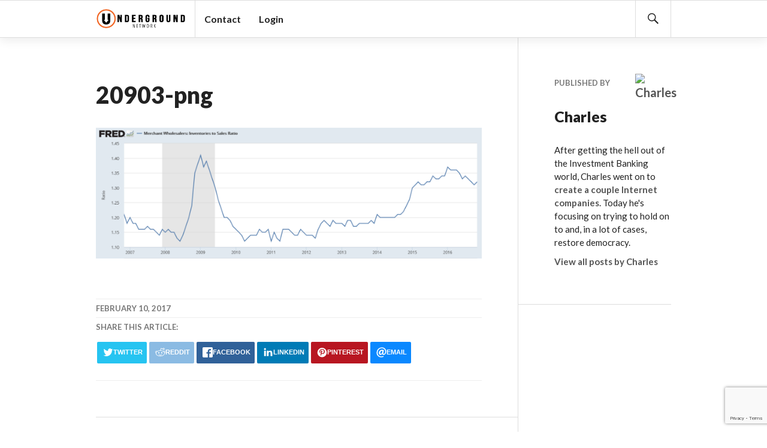

--- FILE ---
content_type: text/html; charset=UTF-8
request_url: https://underground.net/20903-png/
body_size: 16751
content:
<!DOCTYPE html>
<html lang="en-US" prefix="og: https://ogp.me/ns# fb: https://ogp.me/ns/fb# website: https://ogp.me/ns/website#">
<script>
  (function(i,s,o,g,r,a,m){i['GoogleAnalyticsObject']=r;i[r]=i[r]||function(){
  (i[r].q=i[r].q||[]).push(arguments)},i[r].l=1*new Date();a=s.createElement(o),
  m=s.getElementsByTagName(o)[0];a.async=1;a.src=g;m.parentNode.insertBefore(a,m)
  })(window,document,'script','https://www.google-analytics.com/analytics.js','ga');

  ga('create', 'UA-26699543-2', 'auto');
  ga('send', 'pageview');

</script>
<head >
<meta charset="UTF-8">
<script type="text/javascript">
/* <![CDATA[ */
var gform;gform||(document.addEventListener("gform_main_scripts_loaded",function(){gform.scriptsLoaded=!0}),document.addEventListener("gform/theme/scripts_loaded",function(){gform.themeScriptsLoaded=!0}),window.addEventListener("DOMContentLoaded",function(){gform.domLoaded=!0}),gform={domLoaded:!1,scriptsLoaded:!1,themeScriptsLoaded:!1,isFormEditor:()=>"function"==typeof InitializeEditor,callIfLoaded:function(o){return!(!gform.domLoaded||!gform.scriptsLoaded||!gform.themeScriptsLoaded&&!gform.isFormEditor()||(gform.isFormEditor()&&console.warn("The use of gform.initializeOnLoaded() is deprecated in the form editor context and will be removed in Gravity Forms 3.1."),o(),0))},initializeOnLoaded:function(o){gform.callIfLoaded(o)||(document.addEventListener("gform_main_scripts_loaded",()=>{gform.scriptsLoaded=!0,gform.callIfLoaded(o)}),document.addEventListener("gform/theme/scripts_loaded",()=>{gform.themeScriptsLoaded=!0,gform.callIfLoaded(o)}),window.addEventListener("DOMContentLoaded",()=>{gform.domLoaded=!0,gform.callIfLoaded(o)}))},hooks:{action:{},filter:{}},addAction:function(o,r,e,t){gform.addHook("action",o,r,e,t)},addFilter:function(o,r,e,t){gform.addHook("filter",o,r,e,t)},doAction:function(o){gform.doHook("action",o,arguments)},applyFilters:function(o){return gform.doHook("filter",o,arguments)},removeAction:function(o,r){gform.removeHook("action",o,r)},removeFilter:function(o,r,e){gform.removeHook("filter",o,r,e)},addHook:function(o,r,e,t,n){null==gform.hooks[o][r]&&(gform.hooks[o][r]=[]);var d=gform.hooks[o][r];null==n&&(n=r+"_"+d.length),gform.hooks[o][r].push({tag:n,callable:e,priority:t=null==t?10:t})},doHook:function(r,o,e){var t;if(e=Array.prototype.slice.call(e,1),null!=gform.hooks[r][o]&&((o=gform.hooks[r][o]).sort(function(o,r){return o.priority-r.priority}),o.forEach(function(o){"function"!=typeof(t=o.callable)&&(t=window[t]),"action"==r?t.apply(null,e):e[0]=t.apply(null,e)})),"filter"==r)return e[0]},removeHook:function(o,r,t,n){var e;null!=gform.hooks[o][r]&&(e=(e=gform.hooks[o][r]).filter(function(o,r,e){return!!(null!=n&&n!=o.tag||null!=t&&t!=o.priority)}),gform.hooks[o][r]=e)}});
/* ]]> */
</script>

<meta name="viewport" content="width=device-width, initial-scale=1">
<link rel="profile" href="http://gmpg.org/xfn/11">
<link rel="pingback" href="https://underground.net/xmlrpc.php">
	    <style>
	        #progress-wrapper {
	        	position: fixed;
	        	top: 0;
	        	left: 0;
	        }
	        .bbpress #progress-wrapper {
	        display: none;
	        }
	        @media screen and (min-width: 840px)
			{
	        .fixed #progress-wrapper {
	        top: 63px;
	        }
	        .fixed.admin-bar.logged-in #progress-wrapper {
	        top: 94px;
	        }
			}
	        #progress-element {
	        	background-color: #f06100;
	        	box-shadow: 1px 1px 5px #f06100; 
	        	height: 4px;
	        }
	    </style>


<meta name="wpsso-begin" content="wpsso structured data begin"/>
<!-- generator:1 --><meta name="generator" content="WPSSO Core 21.9.0/L*"/>
<!-- generator:2 --><meta name="generator" content="WPSSO RRSSB 11.7.0/S"/>
<!-- generator:3 --><meta name="generator" content="WPSSO OPM 5.1.0/S"/>
<!-- generator:4 --><meta name="generator" content="WPSSO TIE 4.1.0/S"/>
<!-- generator:5 --><meta name="generator" content="WPSSO UM 7.3.0/S"/>
<link rel="canonical" href="https://underground.net/20903-png/"/>
<link rel="shortlink" href="https://underground.net/?p=31209"/>
<meta property="fb:app_id" content="142569569125379"/>
<meta property="og:type" content="website"/>
<meta property="og:url" content="https://underground.net/20903-png/"/>
<meta property="og:locale" content="en_US"/>
<meta property="og:site_name" content="Underground Network"/>
<meta property="og:title" content="20903-png"/>
<meta property="og:description" content="No Description."/>
<meta property="og:updated_time" content="2017-02-10T16:33:57+00:00"/>
<!-- og:image:1 --><meta property="og:image" content="https://i0.wp.com/underground.net/wp-content/uploads/20903-png.jpg?resize=600%2C315&ssl=1"/>
<!-- og:image:1 --><meta property="og:image:width" content="600"/>
<!-- og:image:1 --><meta property="og:image:height" content="315"/>
<meta name="twitter:domain" content="underground.net"/>
<meta name="twitter:site" content="@underground_net"/>
<meta name="twitter:title" content="20903-png"/>
<meta name="twitter:description" content="No Description."/>
<meta name="twitter:card" content="summary_large_image"/>
<meta name="twitter:image" content="https://i0.wp.com/underground.net/wp-content/uploads/20903-png.jpg?fit=800%2C271&ssl=1&p=31209"/>
<meta name="description" content="No Description."/>
<meta name="thumbnail" content="https://i0.wp.com/underground.net/wp-content/uploads/20903-png.jpg?resize=600%2C315&amp;ssl=1"/>
<meta name="robots" content="follow, index, max-snippet:-1, max-image-preview:large, max-video-preview:-1"/>
<script type="application/ld+json" id="wpsso-schema-graph">{
    "@context": "https://schema.org",
    "@graph": [
        {
            "@id": "/20903-png/#sso/webpage/31209",
            "@context": "https://schema.org",
            "@type": "WebPage",
            "mainEntityOfPage": "https://underground.net/20903-png/",
            "url": "https://underground.net/20903-png/",
            "sameAs": [
                "https://underground.net/?p=31209"
            ],
            "name": "20903-png",
            "description": "No Description.",
            "potentialAction": [
                {
                    "@context": "https://schema.org",
                    "@type": "ReadAction",
                    "target": "https://underground.net/20903-png/"
                }
            ],
            "publisher": [
                {
                    "@id": "/#sso/organization/site/org-logo-url"
                }
            ],
            "headline": "20903-png",
            "inLanguage": "en_US",
            "datePublished": "2017-02-10T16:33:57+00:00",
            "dateModified": "2017-02-10T16:33:57+00:00",
            "author": {
                "@id": "/0a25d877199039fce399d401cd7126b3#sso/person"
            },
            "thumbnailUrl": "https://i0.wp.com/underground.net/wp-content/uploads/20903-png.jpg?resize=600%2C315&ssl=1",
            "commentCount": 0,
            "speakable": {
                "@context": "https://schema.org",
                "@type": "SpeakableSpecification",
                "cssSelector": [
                    ".wp-block-post-title",
                    ".speakable"
                ]
            }
        },
        {
            "@id": "/#sso/organization/site/org-logo-url",
            "@context": "https://schema.org",
            "@type": "Organization",
            "url": "https://underground.net/",
            "name": "Underground Network",
            "description": "The government is us, the people, not corporations and special interests. Through our mobile app and TV show we'll show you how to run it.",
            "image": [
                {
                    "@id": "/wp-content/uploads/logo-with-hand-no-gradient-latest.png#sso/image-object"
                }
            ],
            "logo": {
                "@id": "/wp-content/uploads/logo-with-hand-no-gradient-latest.png#sso/image-object"
            },
            "sameAs": [
                "https://facebook.com/undergroundnetwork",
                "https://twitter.com/underground_net",
                "https://www.youtube.com/user/undergroundnetwork"
            ]
        },
        {
            "@id": "/wp-content/uploads/logo-with-hand-no-gradient-latest.png#sso/image-object",
            "@context": "https://schema.org",
            "@type": "ImageObject",
            "url": "https://underground.wpenginepowered.com/wp-content/uploads/logo-with-hand-no-gradient-latest.png",
            "width": [
                {
                    "@id": "#sso/qv-width-px-1920"
                }
            ],
            "height": [
                {
                    "@id": "#sso/qv-height-px-1080"
                }
            ]
        },
        {
            "@id": "#sso/qv-width-px-1920",
            "@context": "https://schema.org",
            "@type": "QuantitativeValue",
            "name": "Width",
            "unitText": "px",
            "unitCode": "E37",
            "value": "1920"
        },
        {
            "@id": "#sso/qv-height-px-1080",
            "@context": "https://schema.org",
            "@type": "QuantitativeValue",
            "name": "Height",
            "unitText": "px",
            "unitCode": "E37",
            "value": "1080"
        },
        {
            "@id": "/0a25d877199039fce399d401cd7126b3#sso/person",
            "@context": "https://schema.org",
            "@type": "Person",
            "url": "https://underground.net",
            "name": "Charles",
            "givenName": "Charles",
            "familyName": "Como",
            "description": "After getting the hell out of the Investment Banking world, Charles went on to create a couple Internet companies. Today he&#039;s focusing on trying to hold on to and, in a lot of cases, restore democracy.",
            "image": [
                {
                    "@id": "/wp-content/uploads/ultimatemember/2/profile_photo-400.png?1769070150#sso/image-object"
                },
                {
                    "@id": "https://i0.wp.com/underground.net/wp-content/uploads/logo-with-hand-no-gradient-latest.png?resize=1200%2C900&ssl=1#sso/image-object"
                },
                {
                    "@id": "https://i0.wp.com/underground.net/wp-content/uploads/logo-with-hand-no-gradient-latest.png?resize=1200%2C675&ssl=1#sso/image-object"
                }
            ],
            "sameAs": [
                "https://facebook.com/undergroundnetwork",
                "https://www.linkedin.com/in/charlescomo/",
                "https://youtube.com/undergroundnetwork"
            ]
        },
        {
            "@id": "/wp-content/uploads/ultimatemember/2/profile_photo-400.png?1769070150#sso/image-object",
            "@context": "https://schema.org",
            "@type": "ImageObject",
            "url": "https://underground.wpenginepowered.com/wp-content/uploads/ultimatemember/2/profile_photo-400.png?1769070150",
            "width": [
                {
                    "@id": "#sso/qv-width-px-400"
                }
            ],
            "height": [
                {
                    "@id": "#sso/qv-height-px-400"
                }
            ]
        },
        {
            "@id": "#sso/qv-width-px-400",
            "@context": "https://schema.org",
            "@type": "QuantitativeValue",
            "name": "Width",
            "unitText": "px",
            "unitCode": "E37",
            "value": "400"
        },
        {
            "@id": "#sso/qv-height-px-400",
            "@context": "https://schema.org",
            "@type": "QuantitativeValue",
            "name": "Height",
            "unitText": "px",
            "unitCode": "E37",
            "value": "400"
        },
        {
            "@id": "https://i0.wp.com/underground.net/wp-content/uploads/logo-with-hand-no-gradient-latest.png?resize=1200%2C900&ssl=1#sso/image-object",
            "@context": "https://schema.org",
            "@type": "ImageObject",
            "url": "https://i0.wp.com/underground.net/wp-content/uploads/logo-with-hand-no-gradient-latest.png?resize=1200%2C900&ssl=1",
            "identifier": "27043-wpsso-schema-4x3",
            "name": "logo-with-hand-no-gradient-latest",
            "description": "No Description.",
            "encodingFormat": "image/png",
            "uploadDate": "2016-08-06T16:27:40+00:00",
            "width": [
                {
                    "@id": "#sso/qv-width-px-1200"
                }
            ],
            "height": [
                {
                    "@id": "#sso/qv-height-px-900"
                }
            ]
        },
        {
            "@id": "#sso/qv-width-px-1200",
            "@context": "https://schema.org",
            "@type": "QuantitativeValue",
            "name": "Width",
            "unitText": "px",
            "unitCode": "E37",
            "value": "1200"
        },
        {
            "@id": "#sso/qv-height-px-900",
            "@context": "https://schema.org",
            "@type": "QuantitativeValue",
            "name": "Height",
            "unitText": "px",
            "unitCode": "E37",
            "value": "900"
        },
        {
            "@id": "https://i0.wp.com/underground.net/wp-content/uploads/logo-with-hand-no-gradient-latest.png?resize=1200%2C675&ssl=1#sso/image-object",
            "@context": "https://schema.org",
            "@type": "ImageObject",
            "url": "https://i0.wp.com/underground.net/wp-content/uploads/logo-with-hand-no-gradient-latest.png?resize=1200%2C675&ssl=1",
            "identifier": "27043-wpsso-schema-16x9",
            "name": "logo-with-hand-no-gradient-latest",
            "description": "No Description.",
            "encodingFormat": "image/png",
            "uploadDate": "2016-08-06T16:27:40+00:00",
            "width": [
                {
                    "@id": "#sso/qv-width-px-1200"
                }
            ],
            "height": [
                {
                    "@id": "#sso/qv-height-px-675"
                }
            ]
        },
        {
            "@id": "#sso/qv-height-px-675",
            "@context": "https://schema.org",
            "@type": "QuantitativeValue",
            "name": "Height",
            "unitText": "px",
            "unitCode": "E37",
            "value": "675"
        }
    ]
}</script>
<meta name="wpsso-end" content="wpsso structured data end"/>
<meta name="wpsso-cached" content="no cache for underground.net"/>
<meta name="wpsso-added" content="2026-01-22T08:22:31+00:00 in 0.366847 secs (25.72 MB peak)"/>

<title>20903-png &ndash; Underground Network</title>
<!-- Jetpack Site Verification Tags -->
<meta name="google-site-verification" content="5i99XWMP6ZmdY-aJA5rlfsJQmwOTv2_dK3-jfSwc-vU" />
<link rel='dns-prefetch' href='//www.google.com' />
<link rel='dns-prefetch' href='//stats.wp.com' />
<link rel='dns-prefetch' href='//fonts.googleapis.com' />
<link rel='preconnect' href='//i0.wp.com' />
<link rel='preconnect' href='//c0.wp.com' />
<link rel="alternate" type="application/rss+xml" title="Underground Network &raquo; Feed" href="https://underground.net/feed/" />
<link rel="alternate" type="application/rss+xml" title="Underground Network &raquo; Comments Feed" href="https://underground.net/comments/feed/" />
<link rel="alternate" type="application/rss+xml" title="Underground Network &raquo; 20903-png Comments Feed" href="https://underground.net/feed/?attachment_id=31209" />
<link rel="alternate" title="oEmbed (JSON)" type="application/json+oembed" href="https://underground.net/wp-json/oembed/1.0/embed?url=https%3A%2F%2Funderground.net%2F20903-png%2F" />
<link rel="alternate" title="oEmbed (XML)" type="text/xml+oembed" href="https://underground.net/wp-json/oembed/1.0/embed?url=https%3A%2F%2Funderground.net%2F20903-png%2F&#038;format=xml" />
<link rel='stylesheet' id='all-css-0b42a03d659d66d5ea78dd263571e02c' href='https://underground.net/_jb_static/??82f297c223' type='text/css' media='all' />
<style id='um-messaging-inline-css'>
.um-message-item-content a { color:#3ba1da; text-decoration: underline !important;}
			.um-message-item-content a:hover {color: rgba(59, 161, 218, 0.9);}
			.um-message-item.left_m .um-message-item-content a {color: #fff}
			.um-message-send, .um-message-send.disabled:hover { background-color:#3ba1da; }
			.um-message-send:hover { background-color: rgba(59, 161, 218, 0.9) }
			.um-message-item.left_m .um-message-item-content { background-color: rgba(59, 161, 218, 0.8);}
			.um-message-footer { background: rgba(59, 161, 218, 0.03); border-top: 1px solid rgba(59, 161, 218, 0.2);}
			.um-message-textarea textarea, div.um div.um-form .um-message-textarea textarea {border: 2px solid rgba(59, 161, 218, 0.3) !important}
			.um-message-textarea textarea:focus,  div.um div.um-form .um-message-textarea textarea:focus {border: 2px solid rgba(59, 161, 218, 0.6) !important}
			.um-message-emolist { border: 1px solid rgba(59, 161, 218, 0.25);}
			.um-message-conv-item.active {color: #3ba1da;}
			.um-message-conv-view {border-left: 1px solid rgba(59, 161, 218, 0.2);}
/*# sourceURL=um-messaging-inline-css */
</style>
<style id='__EPYT__style-inline-css'>

                .epyt-gallery-thumb {
                        width: 33.333%;
                }
                
/*# sourceURL=__EPYT__style-inline-css */
</style>
<style id='wp-img-auto-sizes-contain-inline-css'>
img:is([sizes=auto i],[sizes^="auto," i]){contain-intrinsic-size:3000px 1500px}
/*# sourceURL=wp-img-auto-sizes-contain-inline-css */
</style>
<style id='wp-emoji-styles-inline-css'>

	img.wp-smiley, img.emoji {
		display: inline !important;
		border: none !important;
		box-shadow: none !important;
		height: 1em !important;
		width: 1em !important;
		margin: 0 0.07em !important;
		vertical-align: -0.1em !important;
		background: none !important;
		padding: 0 !important;
	}
/*# sourceURL=wp-emoji-styles-inline-css */
</style>
<style id='wp-block-library-inline-css'>
:root{--wp-block-synced-color:#7a00df;--wp-block-synced-color--rgb:122,0,223;--wp-bound-block-color:var(--wp-block-synced-color);--wp-editor-canvas-background:#ddd;--wp-admin-theme-color:#007cba;--wp-admin-theme-color--rgb:0,124,186;--wp-admin-theme-color-darker-10:#006ba1;--wp-admin-theme-color-darker-10--rgb:0,107,160.5;--wp-admin-theme-color-darker-20:#005a87;--wp-admin-theme-color-darker-20--rgb:0,90,135;--wp-admin-border-width-focus:2px}@media (min-resolution:192dpi){:root{--wp-admin-border-width-focus:1.5px}}.wp-element-button{cursor:pointer}:root .has-very-light-gray-background-color{background-color:#eee}:root .has-very-dark-gray-background-color{background-color:#313131}:root .has-very-light-gray-color{color:#eee}:root .has-very-dark-gray-color{color:#313131}:root .has-vivid-green-cyan-to-vivid-cyan-blue-gradient-background{background:linear-gradient(135deg,#00d084,#0693e3)}:root .has-purple-crush-gradient-background{background:linear-gradient(135deg,#34e2e4,#4721fb 50%,#ab1dfe)}:root .has-hazy-dawn-gradient-background{background:linear-gradient(135deg,#faaca8,#dad0ec)}:root .has-subdued-olive-gradient-background{background:linear-gradient(135deg,#fafae1,#67a671)}:root .has-atomic-cream-gradient-background{background:linear-gradient(135deg,#fdd79a,#004a59)}:root .has-nightshade-gradient-background{background:linear-gradient(135deg,#330968,#31cdcf)}:root .has-midnight-gradient-background{background:linear-gradient(135deg,#020381,#2874fc)}:root{--wp--preset--font-size--normal:16px;--wp--preset--font-size--huge:42px}.has-regular-font-size{font-size:1em}.has-larger-font-size{font-size:2.625em}.has-normal-font-size{font-size:var(--wp--preset--font-size--normal)}.has-huge-font-size{font-size:var(--wp--preset--font-size--huge)}.has-text-align-center{text-align:center}.has-text-align-left{text-align:left}.has-text-align-right{text-align:right}.has-fit-text{white-space:nowrap!important}#end-resizable-editor-section{display:none}.aligncenter{clear:both}.items-justified-left{justify-content:flex-start}.items-justified-center{justify-content:center}.items-justified-right{justify-content:flex-end}.items-justified-space-between{justify-content:space-between}.screen-reader-text{border:0;clip-path:inset(50%);height:1px;margin:-1px;overflow:hidden;padding:0;position:absolute;width:1px;word-wrap:normal!important}.screen-reader-text:focus{background-color:#ddd;clip-path:none;color:#444;display:block;font-size:1em;height:auto;left:5px;line-height:normal;padding:15px 23px 14px;text-decoration:none;top:5px;width:auto;z-index:100000}html :where(.has-border-color){border-style:solid}html :where([style*=border-top-color]){border-top-style:solid}html :where([style*=border-right-color]){border-right-style:solid}html :where([style*=border-bottom-color]){border-bottom-style:solid}html :where([style*=border-left-color]){border-left-style:solid}html :where([style*=border-width]){border-style:solid}html :where([style*=border-top-width]){border-top-style:solid}html :where([style*=border-right-width]){border-right-style:solid}html :where([style*=border-bottom-width]){border-bottom-style:solid}html :where([style*=border-left-width]){border-left-style:solid}html :where(img[class*=wp-image-]){height:auto;max-width:100%}:where(figure){margin:0 0 1em}html :where(.is-position-sticky){--wp-admin--admin-bar--position-offset:var(--wp-admin--admin-bar--height,0px)}@media screen and (max-width:600px){html :where(.is-position-sticky){--wp-admin--admin-bar--position-offset:0px}}

/*# sourceURL=wp-block-library-inline-css */
</style><style id='global-styles-inline-css'>
:root{--wp--preset--aspect-ratio--square: 1;--wp--preset--aspect-ratio--4-3: 4/3;--wp--preset--aspect-ratio--3-4: 3/4;--wp--preset--aspect-ratio--3-2: 3/2;--wp--preset--aspect-ratio--2-3: 2/3;--wp--preset--aspect-ratio--16-9: 16/9;--wp--preset--aspect-ratio--9-16: 9/16;--wp--preset--color--black: #000000;--wp--preset--color--cyan-bluish-gray: #abb8c3;--wp--preset--color--white: #ffffff;--wp--preset--color--pale-pink: #f78da7;--wp--preset--color--vivid-red: #cf2e2e;--wp--preset--color--luminous-vivid-orange: #ff6900;--wp--preset--color--luminous-vivid-amber: #fcb900;--wp--preset--color--light-green-cyan: #7bdcb5;--wp--preset--color--vivid-green-cyan: #00d084;--wp--preset--color--pale-cyan-blue: #8ed1fc;--wp--preset--color--vivid-cyan-blue: #0693e3;--wp--preset--color--vivid-purple: #9b51e0;--wp--preset--gradient--vivid-cyan-blue-to-vivid-purple: linear-gradient(135deg,rgb(6,147,227) 0%,rgb(155,81,224) 100%);--wp--preset--gradient--light-green-cyan-to-vivid-green-cyan: linear-gradient(135deg,rgb(122,220,180) 0%,rgb(0,208,130) 100%);--wp--preset--gradient--luminous-vivid-amber-to-luminous-vivid-orange: linear-gradient(135deg,rgb(252,185,0) 0%,rgb(255,105,0) 100%);--wp--preset--gradient--luminous-vivid-orange-to-vivid-red: linear-gradient(135deg,rgb(255,105,0) 0%,rgb(207,46,46) 100%);--wp--preset--gradient--very-light-gray-to-cyan-bluish-gray: linear-gradient(135deg,rgb(238,238,238) 0%,rgb(169,184,195) 100%);--wp--preset--gradient--cool-to-warm-spectrum: linear-gradient(135deg,rgb(74,234,220) 0%,rgb(151,120,209) 20%,rgb(207,42,186) 40%,rgb(238,44,130) 60%,rgb(251,105,98) 80%,rgb(254,248,76) 100%);--wp--preset--gradient--blush-light-purple: linear-gradient(135deg,rgb(255,206,236) 0%,rgb(152,150,240) 100%);--wp--preset--gradient--blush-bordeaux: linear-gradient(135deg,rgb(254,205,165) 0%,rgb(254,45,45) 50%,rgb(107,0,62) 100%);--wp--preset--gradient--luminous-dusk: linear-gradient(135deg,rgb(255,203,112) 0%,rgb(199,81,192) 50%,rgb(65,88,208) 100%);--wp--preset--gradient--pale-ocean: linear-gradient(135deg,rgb(255,245,203) 0%,rgb(182,227,212) 50%,rgb(51,167,181) 100%);--wp--preset--gradient--electric-grass: linear-gradient(135deg,rgb(202,248,128) 0%,rgb(113,206,126) 100%);--wp--preset--gradient--midnight: linear-gradient(135deg,rgb(2,3,129) 0%,rgb(40,116,252) 100%);--wp--preset--font-size--small: 13px;--wp--preset--font-size--medium: 20px;--wp--preset--font-size--large: 36px;--wp--preset--font-size--x-large: 42px;--wp--preset--spacing--20: 0.44rem;--wp--preset--spacing--30: 0.67rem;--wp--preset--spacing--40: 1rem;--wp--preset--spacing--50: 1.5rem;--wp--preset--spacing--60: 2.25rem;--wp--preset--spacing--70: 3.38rem;--wp--preset--spacing--80: 5.06rem;--wp--preset--shadow--natural: 6px 6px 9px rgba(0, 0, 0, 0.2);--wp--preset--shadow--deep: 12px 12px 50px rgba(0, 0, 0, 0.4);--wp--preset--shadow--sharp: 6px 6px 0px rgba(0, 0, 0, 0.2);--wp--preset--shadow--outlined: 6px 6px 0px -3px rgb(255, 255, 255), 6px 6px rgb(0, 0, 0);--wp--preset--shadow--crisp: 6px 6px 0px rgb(0, 0, 0);}:where(.is-layout-flex){gap: 0.5em;}:where(.is-layout-grid){gap: 0.5em;}body .is-layout-flex{display: flex;}.is-layout-flex{flex-wrap: wrap;align-items: center;}.is-layout-flex > :is(*, div){margin: 0;}body .is-layout-grid{display: grid;}.is-layout-grid > :is(*, div){margin: 0;}:where(.wp-block-columns.is-layout-flex){gap: 2em;}:where(.wp-block-columns.is-layout-grid){gap: 2em;}:where(.wp-block-post-template.is-layout-flex){gap: 1.25em;}:where(.wp-block-post-template.is-layout-grid){gap: 1.25em;}.has-black-color{color: var(--wp--preset--color--black) !important;}.has-cyan-bluish-gray-color{color: var(--wp--preset--color--cyan-bluish-gray) !important;}.has-white-color{color: var(--wp--preset--color--white) !important;}.has-pale-pink-color{color: var(--wp--preset--color--pale-pink) !important;}.has-vivid-red-color{color: var(--wp--preset--color--vivid-red) !important;}.has-luminous-vivid-orange-color{color: var(--wp--preset--color--luminous-vivid-orange) !important;}.has-luminous-vivid-amber-color{color: var(--wp--preset--color--luminous-vivid-amber) !important;}.has-light-green-cyan-color{color: var(--wp--preset--color--light-green-cyan) !important;}.has-vivid-green-cyan-color{color: var(--wp--preset--color--vivid-green-cyan) !important;}.has-pale-cyan-blue-color{color: var(--wp--preset--color--pale-cyan-blue) !important;}.has-vivid-cyan-blue-color{color: var(--wp--preset--color--vivid-cyan-blue) !important;}.has-vivid-purple-color{color: var(--wp--preset--color--vivid-purple) !important;}.has-black-background-color{background-color: var(--wp--preset--color--black) !important;}.has-cyan-bluish-gray-background-color{background-color: var(--wp--preset--color--cyan-bluish-gray) !important;}.has-white-background-color{background-color: var(--wp--preset--color--white) !important;}.has-pale-pink-background-color{background-color: var(--wp--preset--color--pale-pink) !important;}.has-vivid-red-background-color{background-color: var(--wp--preset--color--vivid-red) !important;}.has-luminous-vivid-orange-background-color{background-color: var(--wp--preset--color--luminous-vivid-orange) !important;}.has-luminous-vivid-amber-background-color{background-color: var(--wp--preset--color--luminous-vivid-amber) !important;}.has-light-green-cyan-background-color{background-color: var(--wp--preset--color--light-green-cyan) !important;}.has-vivid-green-cyan-background-color{background-color: var(--wp--preset--color--vivid-green-cyan) !important;}.has-pale-cyan-blue-background-color{background-color: var(--wp--preset--color--pale-cyan-blue) !important;}.has-vivid-cyan-blue-background-color{background-color: var(--wp--preset--color--vivid-cyan-blue) !important;}.has-vivid-purple-background-color{background-color: var(--wp--preset--color--vivid-purple) !important;}.has-black-border-color{border-color: var(--wp--preset--color--black) !important;}.has-cyan-bluish-gray-border-color{border-color: var(--wp--preset--color--cyan-bluish-gray) !important;}.has-white-border-color{border-color: var(--wp--preset--color--white) !important;}.has-pale-pink-border-color{border-color: var(--wp--preset--color--pale-pink) !important;}.has-vivid-red-border-color{border-color: var(--wp--preset--color--vivid-red) !important;}.has-luminous-vivid-orange-border-color{border-color: var(--wp--preset--color--luminous-vivid-orange) !important;}.has-luminous-vivid-amber-border-color{border-color: var(--wp--preset--color--luminous-vivid-amber) !important;}.has-light-green-cyan-border-color{border-color: var(--wp--preset--color--light-green-cyan) !important;}.has-vivid-green-cyan-border-color{border-color: var(--wp--preset--color--vivid-green-cyan) !important;}.has-pale-cyan-blue-border-color{border-color: var(--wp--preset--color--pale-cyan-blue) !important;}.has-vivid-cyan-blue-border-color{border-color: var(--wp--preset--color--vivid-cyan-blue) !important;}.has-vivid-purple-border-color{border-color: var(--wp--preset--color--vivid-purple) !important;}.has-vivid-cyan-blue-to-vivid-purple-gradient-background{background: var(--wp--preset--gradient--vivid-cyan-blue-to-vivid-purple) !important;}.has-light-green-cyan-to-vivid-green-cyan-gradient-background{background: var(--wp--preset--gradient--light-green-cyan-to-vivid-green-cyan) !important;}.has-luminous-vivid-amber-to-luminous-vivid-orange-gradient-background{background: var(--wp--preset--gradient--luminous-vivid-amber-to-luminous-vivid-orange) !important;}.has-luminous-vivid-orange-to-vivid-red-gradient-background{background: var(--wp--preset--gradient--luminous-vivid-orange-to-vivid-red) !important;}.has-very-light-gray-to-cyan-bluish-gray-gradient-background{background: var(--wp--preset--gradient--very-light-gray-to-cyan-bluish-gray) !important;}.has-cool-to-warm-spectrum-gradient-background{background: var(--wp--preset--gradient--cool-to-warm-spectrum) !important;}.has-blush-light-purple-gradient-background{background: var(--wp--preset--gradient--blush-light-purple) !important;}.has-blush-bordeaux-gradient-background{background: var(--wp--preset--gradient--blush-bordeaux) !important;}.has-luminous-dusk-gradient-background{background: var(--wp--preset--gradient--luminous-dusk) !important;}.has-pale-ocean-gradient-background{background: var(--wp--preset--gradient--pale-ocean) !important;}.has-electric-grass-gradient-background{background: var(--wp--preset--gradient--electric-grass) !important;}.has-midnight-gradient-background{background: var(--wp--preset--gradient--midnight) !important;}.has-small-font-size{font-size: var(--wp--preset--font-size--small) !important;}.has-medium-font-size{font-size: var(--wp--preset--font-size--medium) !important;}.has-large-font-size{font-size: var(--wp--preset--font-size--large) !important;}.has-x-large-font-size{font-size: var(--wp--preset--font-size--x-large) !important;}
/*# sourceURL=global-styles-inline-css */
</style>

<style id='classic-theme-styles-inline-css'>
/*! This file is auto-generated */
.wp-block-button__link{color:#fff;background-color:#32373c;border-radius:9999px;box-shadow:none;text-decoration:none;padding:calc(.667em + 2px) calc(1.333em + 2px);font-size:1.125em}.wp-block-file__button{background:#32373c;color:#fff;text-decoration:none}
/*# sourceURL=/wp-includes/css/classic-themes.min.css */
</style>
<link rel='stylesheet' id='Lato-css' href='https://fonts.googleapis.com/css?family=Lato%3A300%2C300i&#038;ver=6.9' media='all' />
<link rel='stylesheet' id='gazette-lora-css' href='https://fonts.googleapis.com/css?family=Lora%3A400%2C700%2C400italic%2C700italic&#038;subset=latin%2Clatin-ext&#038;ver=6.9' media='all' />
<link rel='stylesheet' id='gazette-lato-inconsolata-css' href='https://fonts.googleapis.com/css?family=Lato%3A400%2C700%2C900%2C400italic%2C700italic%2C900italic%7CInconsolata%3A400%2C700&#038;subset=latin%2Clatin-ext&#038;ver=6.9' media='all' />
<link rel='stylesheet' id='um_old_css-css' href='https://underground.wpenginepowered.com/wp-content/plugins/ultimate-member/../../uploads/ultimatemember/um_old_settings.css?ver=2.0.0' media='all' />
<script type="text/javascript" src="https://underground.wpenginepowered.com/wp-includes/js/jquery/jquery.min.js?ver=3.7.1" id="jquery-core-js"></script>
<script type="text/javascript" id="wpemfb-fbjs-js-extra">
/* <![CDATA[ */
var WEF = {"local":"en_US","version":"v3.1","fb_id":"142569569125379","comments_nonce":"8ea998a602"};
//# sourceURL=wpemfb-fbjs-js-extra
/* ]]> */
</script>
<script type="text/javascript" id="__ytprefs__-js-extra">
/* <![CDATA[ */
var _EPYT_ = {"ajaxurl":"https://underground.net/wp-admin/admin-ajax.php","security":"0f87badfb3","gallery_scrolloffset":"20","eppathtoscripts":"https://underground.wpenginepowered.com/wp-content/plugins/youtube-embed-plus-pro/scripts/","eppath":"https://underground.wpenginepowered.com/wp-content/plugins/youtube-embed-plus-pro/","epresponsiveselector":"[\"iframe.__youtube_prefs__\",\"iframe[src*='youtube.com']\",\"iframe[src*='youtube-nocookie.com']\",\"iframe[data-ep-src*='youtube.com']\",\"iframe[data-ep-src*='youtube-nocookie.com']\",\"iframe[data-ep-gallerysrc*='youtube.com']\"]","epdovol":"1","version":"14.2.3.2","evselector":"iframe.__youtube_prefs__[src], iframe[src*=\"youtube.com/embed/\"], iframe[src*=\"youtube-nocookie.com/embed/\"]","ajax_compat":"","maxres_facade":"eager","ytapi_load":"light","pause_others":"","stopMobileBuffer":"","facade_mode":"","not_live_on_channel":"","not_live_showtime":"180"};
//# sourceURL=__ytprefs__-js-extra
/* ]]> */
</script>
<script type='text/javascript' src='https://underground.net/_jb_static/??1fdc078f9e'></script>
<link rel="https://api.w.org/" href="https://underground.net/wp-json/" /><link rel="alternate" title="JSON" type="application/json" href="https://underground.net/wp-json/wp/v2/media/31209" /><link rel="EditURI" type="application/rsd+xml" title="RSD" href="https://underground.net/xmlrpc.php?rsd" />
	<style>img#wpstats{display:none}</style>
		
<link rel="apple-touch-icon-precomposed" sizes="57x57" href="apple-touch-icon-57x57.png" />
<link rel="apple-touch-icon-precomposed" sizes="114x114" href="apple-touch-icon-114x114.png" />
<link rel="apple-touch-icon-precomposed" sizes="72x72" href="apple-touch-icon-72x72.png" />
<link rel="apple-touch-icon-precomposed" sizes="144x144" href="apple-touch-icon-144x144.png" />
<link rel="apple-touch-icon-precomposed" sizes="60x60" href="apple-touch-icon-60x60.png" />
<link rel="apple-touch-icon-precomposed" sizes="120x120" href="apple-touch-icon-120x120.png" />
<link rel="apple-touch-icon-precomposed" sizes="76x76" href="apple-touch-icon-76x76.png" />
<link rel="apple-touch-icon-precomposed" sizes="152x152" href="apple-touch-icon-152x152.png" />
<link rel="icon" type="image/png" href="favicon-196x196.png" sizes="196x196" />
<link rel="icon" type="image/png" href="favicon-96x96.png" sizes="96x96" />
<link rel="icon" type="image/png" href="favicon-32x32.png" sizes="32x32" />
<link rel="icon" type="image/png" href="favicon-16x16.png" sizes="16x16" />
<link rel="icon" type="image/png" href="favicon-128.png" sizes="128x128" />
<meta name="application-name" content="Underground"/>
<meta name="msapplication-TileColor" content="#FFFFFF" />
<meta name="msapplication-TileImage" content="mstile-144x144.png" />
<meta name="msapplication-square70x70logo" content="mstile-70x70.png" />
<meta name="msapplication-square150x150logo" content="mstile-150x150.png" />
<meta name="msapplication-wide310x150logo" content="mstile-310x150.png" />
<meta name="msapplication-square310x310logo" content="mstile-310x310.png" />
		<style type="text/css">
			.site-title,
		.site-description {
			position: absolute;
			clip: rect(1px, 1px, 1px, 1px);
		}
		</style>
	<link rel="icon" href="https://i0.wp.com/underground.net/wp-content/uploads/cropped-underground-network-icon-512-1.png?fit=32%2C32&#038;ssl=1" sizes="32x32" />
<link rel="icon" href="https://i0.wp.com/underground.net/wp-content/uploads/cropped-underground-network-icon-512-1.png?fit=192%2C192&#038;ssl=1" sizes="192x192" />
<link rel="apple-touch-icon" href="https://i0.wp.com/underground.net/wp-content/uploads/cropped-underground-network-icon-512-1.png?fit=180%2C180&#038;ssl=1" />
<meta name="msapplication-TileImage" content="https://i0.wp.com/underground.net/wp-content/uploads/cropped-underground-network-icon-512-1.png?fit=270%2C270&#038;ssl=1" />
</head>

	<body class="attachment wp-singular attachment-template-default single single-attachment postid-31209 attachmentid-31209 attachment-jpeg wp-custom-logo wp-theme-gazette wp-child-theme-gazette-child fixed fl-builder-2-10-0-5 fl-no-js wp-featherlight-captions group-blog no-sidebar-widget no-footer-widget unfixed-header has-site-logo wpsso-post-31209-type-attachment">
<div id="page" class="hfeed site">
	<a class="skip-link screen-reader-text" href="#content">Skip to content</a>

	<header id="masthead" class="site-header" role="banner">
		<div class="site-header-inner">
			<div class="site-branding" itemscope itemtype="http://schema.org/Organization">
				<a href="https://underground.net/" class="site-logo-link" rel="home" itemprop="url"><img width="262" height="60" src="https://i0.wp.com/underground.net/wp-content/uploads/underground_logo_wide_new-1.png?fit=262%2C60&amp;ssl=1" class="site-logo attachment-gazette-logo" alt="" data-size="gazette-logo" itemprop="logo" decoding="async" srcset="https://i0.wp.com/underground.net/wp-content/uploads/underground_logo_wide_new-1.png?w=1082&amp;ssl=1 1082w, https://i0.wp.com/underground.net/wp-content/uploads/underground_logo_wide_new-1.png?resize=500%2C115&amp;ssl=1 500w, https://i0.wp.com/underground.net/wp-content/uploads/underground_logo_wide_new-1.png?resize=750%2C172&amp;ssl=1 750w, https://i0.wp.com/underground.net/wp-content/uploads/underground_logo_wide_new-1.png?resize=768%2C176&amp;ssl=1 768w, https://i0.wp.com/underground.net/wp-content/uploads/underground_logo_wide_new-1.png?resize=262%2C60&amp;ssl=1 262w, https://i0.wp.com/underground.net/wp-content/uploads/underground_logo_wide_new-1.png?resize=800%2C183&amp;ssl=1 800w, https://i0.wp.com/underground.net/wp-content/uploads/underground_logo_wide_new-1.png?resize=600%2C138&amp;ssl=1 600w" sizes="(max-width: 262px) 100vw, 262px" data-wp-pid="28069" data-attachment-id="28069" data-permalink="https://underground.net/underground_logo_wide_new-2/" data-orig-file="https://i0.wp.com/underground.net/wp-content/uploads/underground_logo_wide_new-1.png?fit=1082%2C248&amp;ssl=1" data-orig-size="1082,248" data-comments-opened="1" data-image-meta="{&quot;aperture&quot;:&quot;0&quot;,&quot;credit&quot;:&quot;&quot;,&quot;camera&quot;:&quot;&quot;,&quot;caption&quot;:&quot;&quot;,&quot;created_timestamp&quot;:&quot;0&quot;,&quot;copyright&quot;:&quot;&quot;,&quot;focal_length&quot;:&quot;0&quot;,&quot;iso&quot;:&quot;0&quot;,&quot;shutter_speed&quot;:&quot;0&quot;,&quot;title&quot;:&quot;&quot;,&quot;orientation&quot;:&quot;0&quot;}" data-image-title="underground_logo_wide_new" data-image-description="" data-image-caption="" data-medium-file="https://i0.wp.com/underground.net/wp-content/uploads/underground_logo_wide_new-1.png?fit=750%2C172&amp;ssl=1" data-large-file="https://i0.wp.com/underground.net/wp-content/uploads/underground_logo_wide_new-1.png?fit=720%2C165&amp;ssl=1" /></a>				<h1 class="site-title"><a href="https://underground.net/" rel="home">Underground Network</a></h1>
				<h2 class="site-description">Change the world, simply by lifting a finger</h2>
			</div><!-- .site-branding -->

							<nav id="site-navigation" class="main-navigation" role="navigation">
					<button class="menu-toggle" aria-controls="primary-menu" aria-expanded="false"><span class="screen-reader-text">Primary Menu</span></button>
					<div class="menu-top-menu-container"><ul id="primary-menu" class="menu"><li id="menu-item-2547" class="menu-item menu-item-type-post_type menu-item-object-page menu-item-2547"><a href="https://underground.net/contact/" title="Contact Us">Contact</a></li>
<li id="menu-item-2548" class="menu-item menu-item-type-post_type menu-item-object-page menu-item-2548"><a href="https://underground.net/log-in/">Login</a></li>
</ul></div>				</nav><!-- #site-navigation -->
			
			<div id="search-header" class="search-header">
				<button class="search-toggle" aria-controls="search-form" aria-expanded="false"><span class="screen-reader-text">Search</span></button>
				<form role="search" id="search" class="ajax-search" method="get"  action="https://underground.net/" >
	<div id="label"><label class="search-toggle" for="search-terms" id="search-label"><span class="screen-reader-text">Search for:</span></label></div> 
	<div id="input"><input type="text" id="search-terms" placeholder="Enter search terms..."  value="" name="s"></div>
	</form>			</div><!-- #search-header -->
		</div><!-- .site-header-inner -->
	</header><!-- #masthead -->
	
 	
	<div id="content" class="site-content">

	
	<div class="site-content-inner">
		<div id="primary" class="content-area">
			<main id="main" class="site-main" role="main">

				
					
<article id="post-31209" class="post-31209 attachment type-attachment status-inherit hentry">
	<header class="entry-header">
					<div class="entry-meta">
							</div><!-- .entry-meta -->
				<h1 class="entry-title">20903-png</h1>	</header><!-- .entry-header -->
	<div class="entry-content">
			<div class="wpsso-pinterest-image" id="pin-it-post-31209_type-attachment" style="width:0;height:0;display:none !important;"><img src="https://i0.wp.com/underground.net/wp-content/uploads/20903-png.jpg?fit=600%2C204&ssl=1" width="0" height="0" class="skip-lazy" style="width:0;height:0;" alt="" data-pin-description="No Description." /></div><!-- no json scripts to comment in the content -->
<div id="fb-root"></div>
<p class="attachment"><a href="https://i0.wp.com/underground.net/wp-content/uploads/20903-png.jpg?ssl=1"><img fetchpriority="high" decoding="async" width="750" height="254" src="https://i0.wp.com/underground.net/wp-content/uploads/20903-png.jpg?fit=750%2C254&amp;ssl=1" class="attachment-medium size-medium" alt="" srcset="https://i0.wp.com/underground.net/wp-content/uploads/20903-png.jpg?w=1126&amp;ssl=1 1126w, https://i0.wp.com/underground.net/wp-content/uploads/20903-png.jpg?resize=500%2C170&amp;ssl=1 500w, https://i0.wp.com/underground.net/wp-content/uploads/20903-png.jpg?resize=750%2C254&amp;ssl=1 750w, https://i0.wp.com/underground.net/wp-content/uploads/20903-png.jpg?resize=768%2C261&amp;ssl=1 768w, https://i0.wp.com/underground.net/wp-content/uploads/20903-png.jpg?resize=177%2C60&amp;ssl=1 177w, https://i0.wp.com/underground.net/wp-content/uploads/20903-png.jpg?resize=800%2C271&amp;ssl=1 800w, https://i0.wp.com/underground.net/wp-content/uploads/20903-png.jpg?resize=600%2C204&amp;ssl=1 600w" sizes="(max-width: 720px) 100vw, 720px" data-wp-pid="31209" data-attachment-id="31209" data-permalink="https://underground.net/20903-png/" data-orig-file="https://i0.wp.com/underground.net/wp-content/uploads/20903-png.jpg?fit=1126%2C382&amp;ssl=1" data-orig-size="1126,382" data-comments-opened="1" data-image-meta="{&quot;aperture&quot;:&quot;0&quot;,&quot;credit&quot;:&quot;&quot;,&quot;camera&quot;:&quot;&quot;,&quot;caption&quot;:&quot;&quot;,&quot;created_timestamp&quot;:&quot;0&quot;,&quot;copyright&quot;:&quot;&quot;,&quot;focal_length&quot;:&quot;0&quot;,&quot;iso&quot;:&quot;0&quot;,&quot;shutter_speed&quot;:&quot;0&quot;,&quot;title&quot;:&quot;&quot;,&quot;orientation&quot;:&quot;0&quot;}" data-image-title="20903-png" data-image-description="" data-image-caption="" data-medium-file="https://i0.wp.com/underground.net/wp-content/uploads/20903-png.jpg?fit=750%2C254&amp;ssl=1" data-large-file="https://i0.wp.com/underground.net/wp-content/uploads/20903-png.jpg?fit=720%2C244&amp;ssl=1" /></a></p>
<!-- wpsso rrssb get buttons: post buttons disabled -->
				
				
	</div><!-- .entry-content -->

	<footer class="entry-footer">
		<span class="posted-on"><a href="https://underground.net/20903-png/" rel="bookmark"><time class="entry-date published updated" datetime="2017-02-10T08:33:57-08:00">February 10, 2017</time></a></span><div class="sharedaddy sd-sharing-enabled"><div class="robots-nocontent sd-block sd-social sd-social-icon sd-sharing"><h3 class="sd-title">Share this article:</h3><div class="sd-content"><div class="share-container clearfix"><ul class="rrssb-buttons en_US clearfix"><li class="rrssb-twitter">
	<a href="https://twitter.com/intent/tweet?original_referer=https%3A%2F%2Funderground.net%2F20903-png%2F&url=https%3A%2F%2Funderground.net%2F20903-png%2F&text=20903-png&via=underground_net" class="popup">
		<span class="rrssb-icon">
			<svg xmlns="http://www.w3.org/2000/svg" width="28" height="28" viewBox="0 0 28 28">
				<path d="M24.253 8.756C24.69 17.08 18.297 24.182 9.97 24.62c-3.122.162-6.22-.646-8.86-2.32 2.702.18 5.375-.648 7.507-2.32-2.072-.248-3.818-1.662-4.49-3.64.802.13 1.62.077 2.4-.154-2.482-.466-4.312-2.586-4.412-5.11.688.276 1.426.408 2.168.387-2.135-1.65-2.73-4.62-1.394-6.965C5.574 7.816 9.54 9.84 13.802 10.07c-.842-2.738.694-5.64 3.434-6.48 2.018-.624 4.212.043 5.546 1.682 1.186-.213 2.318-.662 3.33-1.317-.386 1.256-1.248 2.312-2.4 2.942 1.048-.106 2.07-.394 3.02-.85-.458 1.182-1.343 2.15-2.48 2.71z" />
			</svg>
		</span>
		<span class="rrssb-text">twitter</span>
	</a>
</li><!-- .rrssb-twitter --><li class="rrssb-reddit">
	<a href="http://www.reddit.com/submit?url=https%3A%2F%2Funderground.net%2F20903-png%2F&title=20903-png&text=No%20Description.">
		<span class="rrssb-icon">
			<svg xmlns="http://www.w3.org/2000/svg" width="28" height="28" viewBox="0 0 28 28">
				<path d="M11.794 15.316c0-1.03-.835-1.895-1.866-1.895-1.03 0-1.893.866-1.893 1.896s.863 1.9 1.9 1.9c1.023-.016 1.865-.916 1.865-1.9zM18.1 13.422c-1.03 0-1.895.864-1.895 1.895 0 1 .9 1.9 1.9 1.865 1.03 0 1.87-.836 1.87-1.865-.006-1.017-.875-1.917-1.875-1.895zM17.527 19.79c-.678.68-1.826 1.007-3.514 1.007h-.03c-1.686 0-2.834-.328-3.51-1.005-.264-.265-.693-.265-.958 0-.264.265-.264.7 0 1 .943.9 2.4 1.4 4.5 1.402.005 0 0 0 0 0 .005 0 0 0 0 0 2.066 0 3.527-.46 4.47-1.402.265-.264.265-.693.002-.958-.267-.334-.688-.334-.988-.043z" />
				<path d="M27.707 13.267c0-1.785-1.453-3.237-3.236-3.237-.792 0-1.517.287-2.08.76-2.04-1.294-4.647-2.068-7.44-2.218l1.484-4.69 4.062.955c.07 1.4 1.3 2.6 2.7 2.555 1.488 0 2.695-1.208 2.695-2.695C25.88 3.2 24.7 2 23.2 2c-1.06 0-1.98.616-2.42 1.508l-4.633-1.09c-.344-.082-.693.117-.803.454l-1.793 5.7C10.55 8.6 7.7 9.4 5.6 10.75c-.594-.45-1.3-.75-2.1-.72-1.785 0-3.237 1.45-3.237 3.2 0 1.1.6 2.1 1.4 2.69-.04.27-.06.55-.06.83 0 2.3 1.3 4.4 3.7 5.9 2.298 1.5 5.3 2.3 8.6 2.325 3.227 0 6.27-.825 8.57-2.325 2.387-1.56 3.7-3.66 3.7-5.917 0-.26-.016-.514-.05-.768.965-.465 1.577-1.565 1.577-2.698zm-4.52-9.912c.74 0 1.3.6 1.3 1.3 0 .738-.6 1.34-1.34 1.34s-1.343-.602-1.343-1.34c.04-.655.596-1.255 1.396-1.3zM1.646 13.3c0-1.038.845-1.882 1.883-1.882.31 0 .6.1.9.21-1.05.867-1.813 1.86-2.26 2.9-.338-.328-.57-.728-.57-1.26zm20.126 8.27c-2.082 1.357-4.863 2.105-7.83 2.105-2.968 0-5.748-.748-7.83-2.105-1.99-1.3-3.087-3-3.087-4.782 0-1.784 1.097-3.484 3.088-4.784 2.08-1.358 4.86-2.106 7.828-2.106 2.967 0 5.7.7 7.8 2.106 1.99 1.3 3.1 3 3.1 4.784C24.86 18.6 23.8 20.3 21.8 21.57zm4.014-6.97c-.432-1.084-1.19-2.095-2.244-2.977.273-.156.59-.245.928-.245 1.036 0 1.9.8 1.9 1.9-.016.522-.27 1.022-.57 1.327z" />
			</svg>
		</span>
		<span class="rrssb-text">reddit</span>
	</a>
</li><!-- .rrssb-reddit --><li class="rrssb-facebook">
	<a href="https://www.facebook.com/sharer/sharer.php?u=https%3A%2F%2Funderground.net%2F20903-png%2F" class="popup">
		<span class="rrssb-icon">
			<svg xmlns="http://www.w3.org/2000/svg" preserveAspectRatio="xMidYMid" width="29" height="29" viewBox="0 0 29 29">
				<path d="M26.4 0H2.6C1.714 0 0 1.715 0 2.6v23.8c0 .884 1.715 2.6 2.6 2.6h12.393V17.988h-3.996v-3.98h3.997v-3.062c0-3.746 2.835-5.97 6.177-5.97 1.6 0 2.444.173 2.845.226v3.792H21.18c-1.817 0-2.156.9-2.156 2.168v2.847h5.045l-.66 3.978h-4.386V29H26.4c.884 0 2.6-1.716 2.6-2.6V2.6c0-.885-1.716-2.6-2.6-2.6z" class="cls-2" fill-rule="evenodd"/>
			</svg>
		</span>
		<span class="rrssb-text">facebook</span>
	</a>
</li><!-- .rrssb-facebook --><li class="rrssb-linkedin">
	<a href="http://www.linkedin.com/shareArticle?mini=true&url=https%3A%2F%2Funderground.net%2F20903-png%2F&title=20903-png&summary=No%20Description." class="popup">
		<span class="rrssb-icon">
			<svg xmlns="http://www.w3.org/2000/svg" width="28" height="28" viewBox="0 0 28 28">
				<path d="M25.424 15.887v8.447h-4.896v-7.882c0-1.98-.71-3.33-2.48-3.33-1.354 0-2.158.91-2.514 1.802-.13.315-.162.753-.162 1.194v8.216h-4.9s.067-13.35 0-14.73h4.9v2.087c-.01.017-.023.033-.033.05h.032v-.05c.65-1.002 1.812-2.435 4.414-2.435 3.222 0 5.638 2.106 5.638 6.632zM5.348 2.5c-1.676 0-2.772 1.093-2.772 2.54 0 1.42 1.066 2.538 2.717 2.546h.032c1.71 0 2.77-1.132 2.77-2.546C8.056 3.593 7.02 2.5 5.344 2.5h.005zm-2.48 21.834h4.896V9.604H2.867v14.73z" />
			</svg>
		</span>
		<span class="rrssb-text">linkedin</span>
	</a>
</li><!-- .rrssb-linkedin --><li class="rrssb-pinterest">
	<a href="http://pinterest.com/pin/create/button/?url=https%3A%2F%2Funderground.net%2F20903-png%2F&media=https%3A%2F%2Fi0.wp.com%2Funderground.net%2Fwp-content%2Fuploads%2F20903-png.jpg%3Ffit%3D600%252C204%26ssl%3D1&description=No%20Description." class="popup">
		<span class="rrssb-icon">
			<svg xmlns="http://www.w3.org/2000/svg" width="28" height="28" viewBox="0 0 28 28">
				<path d="M14.02 1.57c-7.06 0-12.784 5.723-12.784 12.785S6.96 27.14 14.02 27.14c7.062 0 12.786-5.725 12.786-12.785 0-7.06-5.724-12.785-12.785-12.785zm1.24 17.085c-1.16-.09-1.648-.666-2.558-1.22-.5 2.627-1.113 5.146-2.925 6.46-.56-3.972.822-6.952 1.462-10.117-1.094-1.84.13-5.545 2.437-4.632 2.837 1.123-2.458 6.842 1.1 7.557 3.71.744 5.226-6.44 2.924-8.775-3.324-3.374-9.677-.077-8.896 4.754.19 1.178 1.408 1.538.49 3.168-2.13-.472-2.764-2.15-2.683-4.388.132-3.662 3.292-6.227 6.46-6.582 4.008-.448 7.772 1.474 8.29 5.24.58 4.254-1.815 8.864-6.1 8.532v.003z" />
			</svg>
		</span>
		<span class="rrssb-text">pinterest</span>
	</a>
</li><!-- .rrssb-pinterest --><li class="rrssb-email">
	<a href="mailto:?subject=Share:%2020903-png&body=20903-png%20%E2%80%93%20No%20Description.%0D%0A%0D%0AShared%20from%20https%3A%2F%2Funderground.net%2F20903-png%2F%0D%0A">
		<span class="rrssb-icon">
			<svg xmlns="http://www.w3.org/2000/svg" width="28" height="28" viewBox="0 0 28 28">
				<path d="M20.11 26.147c-2.335 1.05-4.36 1.4-7.124 1.4C6.524 27.548.84 22.916.84 15.284.84 7.343 6.602.45 15.4.45c6.854 0 11.8 4.7 11.8 11.252 0 5.684-3.193 9.265-7.398 9.3-1.83 0-3.153-.934-3.347-2.997h-.077c-1.208 1.986-2.96 2.997-5.023 2.997-2.532 0-4.36-1.868-4.36-5.062 0-4.75 3.503-9.07 9.11-9.07 1.713 0 3.7.4 4.6.972l-1.17 7.203c-.387 2.298-.115 3.3 1 3.4 1.674 0 3.774-2.102 3.774-6.58 0-5.06-3.27-8.994-9.304-8.994C9.05 2.87 3.83 7.545 3.83 14.97c0 6.5 4.2 10.2 10 10.202 1.987 0 4.09-.43 5.647-1.245l.634 2.22zM16.647 10.1c-.31-.078-.7-.155-1.207-.155-2.572 0-4.596 2.53-4.596 5.53 0 1.5.7 2.4 1.9 2.4 1.44 0 2.96-1.83 3.31-4.088l.592-3.72z" />
			</svg>
		</span>
		<span class="rrssb-text">email</span>
	</a>
</li><!-- .rrssb-email --></ul><!-- .rrssb-buttons.en_US.clearfix --></div>
</div></div></div>	</footer><!-- .entry-footer -->
</article><!-- #post-## -->
						


					
<div id="comments" class="comments-area">

	
	
	
		<div id="respond" class="comment-respond">
		<h3 id="reply-title" class="comment-reply-title">Leave a Reply <small><a rel="nofollow" id="cancel-comment-reply-link" href="/20903-png/#respond" style="display:none;">Cancel reply</a></small></h3><p class="must-log-in">You must be <a href="https://underground.net/wp-login.php?redirect_to=https%3A%2F%2Funderground.net%2F20903-png%2F">logged in</a> to post a comment.</p>	</div><!-- #respond -->
	
</div><!-- #comments -->

						

<!-- Jetpack Related Posts is not supported in this context. -->


					<nav class="navigation post-navigation" role="navigation">
						<h2 class="screen-reader-text">Post navigation</h2>
						<div class="nav-links">
							
																<div class="nav-previous"><a href="https://underground.net/20903-png/" rel="prev"><span class="meta-nav" aria-hidden="true">Previous</span> <span class="screen-reader-text">Previous post:</span> <span class="post-title">20903-png</span></a></div><!-- nav-previous -->
						</div>
					</nav>
				
			</main><!-- #main -->
		</div><!-- #primary -->

		

<div id="secondary" class="widget-area" role="complementary">
	
<div class="author-info">
	<div class="author-avatar">
		<a class="author-link" href="https://underground.net/author/charles/" rel="author"><img src="https://underground.wpenginepowered.com/wp-content/uploads/ultimatemember/2/profile_photo-80.png?1769070151" class="gravatar avatar avatar-60 um-avatar um-avatar-uploaded" width="60" height="60" alt="Charles" data-default="https://underground.wpenginepowered.com/wp-content/uploads/un-avatar-new-300x300.png" onerror="if ( ! this.getAttribute('data-load-error') ){ this.setAttribute('data-load-error', '1');this.setAttribute('src', this.getAttribute('data-default'));}" loading="lazy" /></a>	</div><!-- .author-avatar -->

	<div class="author-heading">
		<h2 class="author-title">Published by</h2>

		<h3 class="author-name"><a class="author-link" href="https://underground.net/author/charles/" rel="author">Charles</a></h3>
	</div><!-- .author-heading -->

	<p class="author-bio">
		After getting the hell out of the Investment Banking world, Charles went on to <a href="/como-bio/">create a couple Internet companies. </a> Today he's focusing on trying to hold on to and, in a lot of cases, restore democracy.		<a style="margin-top: 10px;" class="author-link" href="/user/charles?profiletab=posts" rel="author">
			View all posts by Charles		</a>
	</p><!-- .author-bio -->

</div><!-- .author-info -->

</div><!-- #secondary -->
	</div><!-- .site-content-inner -->


	</div><!-- #content -->
	
	
	

	<footer id="colophon" class="site-footer" role="contentinfo">
		<div class="site-footer-inner">
						<div class="footer-text">
				Working to make everyone <a href="http://www.vanityfair.com/news/2011/05/top-one-percent-201105" rel="designer">the top one percent</a>			</div><!-- .footer-text -->
			
							<nav class="social-navigation" role="navigation">
									</nav><!-- .social-navigation -->
			
			<div class="site-info">
				2026 &copy; Copywrong<a title="Contact us" href="/contact/">  Underground Network</a>
				<span class="genericon genericon-heart sep"></span><a href="/privacy-policy/"> Privacy</a> <span class="genericon genericon-heart sep"></span><a href="/terms/"> Terms</a>
			</div><!-- .site-info -->
		</div><!-- .site-footer-inner -->
	</footer><!-- #colophon -->
</div><!-- #page -->


<div id="um_upload_single" style="display:none;"></div>

<div id="um_view_photo" style="display:none;">
	<a href="javascript:void(0);" data-action="um_remove_modal" class="um-modal-close" aria-label="Close view photo modal">
		<i class="um-faicon-times"></i>
	</a>

	<div class="um-modal-body photo">
		<div class="um-modal-photo"></div>
	</div>
</div>
<script type="speculationrules">
{"prefetch":[{"source":"document","where":{"and":[{"href_matches":"/*"},{"not":{"href_matches":["/wp-*.php","/wp-admin/*","/wp-content/uploads/*","/wp-content/*","/wp-content/plugins/*","/wp-content/themes/gazette-child/*","/wp-content/themes/gazette/*","/*\\?(.+)"]}},{"not":{"selector_matches":"a[rel~=\"nofollow\"]"}},{"not":{"selector_matches":".no-prefetch, .no-prefetch a"}}]},"eagerness":"conservative"}]}
</script>
        <script type="text/javascript">
            /* <![CDATA[ */
           document.querySelectorAll("ul.nav-menu").forEach(
               ulist => { 
                    if (ulist.querySelectorAll("li").length == 0) {
                        ulist.style.display = "none";

                                            } 
                }
           );
            /* ]]> */
        </script>
        <script type="text/javascript" id="donot-sell-form-js-extra">
/* <![CDATA[ */
var localized_donot_sell_form = {"admin_donot_sell_ajax_url":"https://underground.net/wp-admin/admin-ajax.php"};
//# sourceURL=donot-sell-form-js-extra
/* ]]> */
</script>
<script type='text/javascript' src='https://underground.net/_jb_static/??de20a2fa30'></script>
<script type="text/javascript" src="https://underground.wpenginepowered.com/wp-content/themes/gazette-child/js/js-search/classie.js?ver=20150617" id="classie-js"></script>
<script type='text/javascript' src='https://underground.net/_jb_static/??019c51ab91'></script>
<script type="text/javascript" id="gforms_recaptcha_recaptcha-js-extra">
/* <![CDATA[ */
var gforms_recaptcha_recaptcha_strings = {"nonce":"f5eba158d2","disconnect":"Disconnecting","change_connection_type":"Resetting","spinner":"https://underground.wpenginepowered.com/wp-content/plugins/gravityforms/images/spinner.svg","connection_type":"classic","disable_badge":"1","change_connection_type_title":"Change Connection Type","change_connection_type_message":"Changing the connection type will delete your current settings.  Do you want to proceed?","disconnect_title":"Disconnect","disconnect_message":"Disconnecting from reCAPTCHA will delete your current settings.  Do you want to proceed?","site_key":"6Lf44aEqAAAAAMR-SIiyg2g9McJwj9OqFN9yl7Ne"};
//# sourceURL=gforms_recaptcha_recaptcha-js-extra
/* ]]> */
</script>
<script type="text/javascript" src="https://www.google.com/recaptcha/api.js?render=6Lf44aEqAAAAAMR-SIiyg2g9McJwj9OqFN9yl7Ne&amp;ver=2.1.0" id="gforms_recaptcha_recaptcha-js" defer="defer" data-wp-strategy="defer"></script>
<script type='text/javascript' src='https://underground.net/_jb_static/??dcad88ddfd'></script>
<script type="text/javascript" src="https://underground.wpenginepowered.com/wp-includes/js/underscore.min.js?ver=1.13.7" id="underscore-js"></script>
<script type="text/javascript" id="wp-util-js-extra">
/* <![CDATA[ */
var _wpUtilSettings = {"ajax":{"url":"/wp-admin/admin-ajax.php"}};
//# sourceURL=wp-util-js-extra
/* ]]> */
</script>
<script type='text/javascript' src='https://underground.net/_jb_static/??30e7298ff8'></script>
<script type="text/javascript" src="https://underground.wpenginepowered.com/wp-includes/js/dist/i18n.min.js?ver=c26c3dc7bed366793375" id="wp-i18n-js"></script>
<script type="text/javascript" id="wp-i18n-js-after">
/* <![CDATA[ */
wp.i18n.setLocaleData( { 'text direction\u0004ltr': [ 'ltr' ] } );
//# sourceURL=wp-i18n-js-after
/* ]]> */
</script>
<script type="text/javascript" id="um_common-js-extra">
/* <![CDATA[ */
var um_common_variables = {"locale":"en_US"};
var um_common_variables = {"locale":"en_US"};
//# sourceURL=um_common-js-extra
/* ]]> */
</script>
<script type="text/javascript" id="um_frontend_common-js-extra">
/* <![CDATA[ */
var um_frontend_common_variables = [];
//# sourceURL=um_frontend_common-js-extra
/* ]]> */
</script>
<script type='text/javascript' src='https://underground.net/_jb_static/??0fc58920cf'></script>
<script type="text/javascript" src="https://underground.wpenginepowered.com/wp-content/plugins/ultimate-member/assets/libs/raty/um-raty.min.js?ver=2.6.0" id="um_raty-js"></script>
<script type="text/javascript" id="um_scripts-js-extra">
/* <![CDATA[ */
var um_scripts = {"max_upload_size":"52428800","nonce":"cd184d8dcd"};
//# sourceURL=um_scripts-js-extra
/* ]]> */
</script>
<script type="text/javascript" id="um-images-grid-js-extra">
/* <![CDATA[ */
var user_photos_settings = {"disabled_comments":""};
//# sourceURL=um-images-grid-js-extra
/* ]]> */
</script>
<script type='text/javascript' src='https://underground.net/_jb_static/??76e07940b1'></script>
<script type="text/javascript" src="https://underground.wpenginepowered.com/wp-content/plugins/um-user-photos/assets/js/um-user-photos.min.js?ver=2.2.0" id="um-user-photos-js"></script>
<script type='text/javascript' src='https://underground.net/_jb_static/??2bcadbf36b'></script>
<script type="text/javascript" src="https://underground.wpenginepowered.com/wp-content/plugins/ultimate-member/assets/js/um-profile.min.js?ver=2.11.1" id="um_profile-js"></script>
<script type='text/javascript' src='https://underground.wpenginepowered.com/wp-content/plugins/ultimate-member/assets/js/um-account.min.js?m=1765929565'></script>
<script type="text/javascript" src="https://underground.wpenginepowered.com/wp-content/plugins/youtube-embed-plus-pro/scripts/fitvids.min.js?ver=14.2.3.2" id="__ytprefsfitvids__-js"></script>
<script type="text/javascript" id="jetpack-stats-js-before">
/* <![CDATA[ */
_stq = window._stq || [];
_stq.push([ "view", JSON.parse("{\"v\":\"ext\",\"blog\":\"58169494\",\"post\":\"31209\",\"tz\":\"-8\",\"srv\":\"underground.net\",\"j\":\"1:15.3\"}") ]);
_stq.push([ "clickTrackerInit", "58169494", "31209" ]);
//# sourceURL=jetpack-stats-js-before
/* ]]> */
</script>
<script type="text/javascript" src="https://stats.wp.com/e-202604.js" id="jetpack-stats-js" defer="defer" data-wp-strategy="defer"></script>
<script id="wp-emoji-settings" type="application/json">
{"baseUrl":"https://s.w.org/images/core/emoji/17.0.2/72x72/","ext":".png","svgUrl":"https://s.w.org/images/core/emoji/17.0.2/svg/","svgExt":".svg","source":{"concatemoji":"https://underground.wpenginepowered.com/wp-includes/js/wp-emoji-release.min.js?ver=6.9"}}
</script>
<script type="module">
/* <![CDATA[ */
/*! This file is auto-generated */
const a=JSON.parse(document.getElementById("wp-emoji-settings").textContent),o=(window._wpemojiSettings=a,"wpEmojiSettingsSupports"),s=["flag","emoji"];function i(e){try{var t={supportTests:e,timestamp:(new Date).valueOf()};sessionStorage.setItem(o,JSON.stringify(t))}catch(e){}}function c(e,t,n){e.clearRect(0,0,e.canvas.width,e.canvas.height),e.fillText(t,0,0);t=new Uint32Array(e.getImageData(0,0,e.canvas.width,e.canvas.height).data);e.clearRect(0,0,e.canvas.width,e.canvas.height),e.fillText(n,0,0);const a=new Uint32Array(e.getImageData(0,0,e.canvas.width,e.canvas.height).data);return t.every((e,t)=>e===a[t])}function p(e,t){e.clearRect(0,0,e.canvas.width,e.canvas.height),e.fillText(t,0,0);var n=e.getImageData(16,16,1,1);for(let e=0;e<n.data.length;e++)if(0!==n.data[e])return!1;return!0}function u(e,t,n,a){switch(t){case"flag":return n(e,"\ud83c\udff3\ufe0f\u200d\u26a7\ufe0f","\ud83c\udff3\ufe0f\u200b\u26a7\ufe0f")?!1:!n(e,"\ud83c\udde8\ud83c\uddf6","\ud83c\udde8\u200b\ud83c\uddf6")&&!n(e,"\ud83c\udff4\udb40\udc67\udb40\udc62\udb40\udc65\udb40\udc6e\udb40\udc67\udb40\udc7f","\ud83c\udff4\u200b\udb40\udc67\u200b\udb40\udc62\u200b\udb40\udc65\u200b\udb40\udc6e\u200b\udb40\udc67\u200b\udb40\udc7f");case"emoji":return!a(e,"\ud83e\u1fac8")}return!1}function f(e,t,n,a){let r;const o=(r="undefined"!=typeof WorkerGlobalScope&&self instanceof WorkerGlobalScope?new OffscreenCanvas(300,150):document.createElement("canvas")).getContext("2d",{willReadFrequently:!0}),s=(o.textBaseline="top",o.font="600 32px Arial",{});return e.forEach(e=>{s[e]=t(o,e,n,a)}),s}function r(e){var t=document.createElement("script");t.src=e,t.defer=!0,document.head.appendChild(t)}a.supports={everything:!0,everythingExceptFlag:!0},new Promise(t=>{let n=function(){try{var e=JSON.parse(sessionStorage.getItem(o));if("object"==typeof e&&"number"==typeof e.timestamp&&(new Date).valueOf()<e.timestamp+604800&&"object"==typeof e.supportTests)return e.supportTests}catch(e){}return null}();if(!n){if("undefined"!=typeof Worker&&"undefined"!=typeof OffscreenCanvas&&"undefined"!=typeof URL&&URL.createObjectURL&&"undefined"!=typeof Blob)try{var e="postMessage("+f.toString()+"("+[JSON.stringify(s),u.toString(),c.toString(),p.toString()].join(",")+"));",a=new Blob([e],{type:"text/javascript"});const r=new Worker(URL.createObjectURL(a),{name:"wpTestEmojiSupports"});return void(r.onmessage=e=>{i(n=e.data),r.terminate(),t(n)})}catch(e){}i(n=f(s,u,c,p))}t(n)}).then(e=>{for(const n in e)a.supports[n]=e[n],a.supports.everything=a.supports.everything&&a.supports[n],"flag"!==n&&(a.supports.everythingExceptFlag=a.supports.everythingExceptFlag&&a.supports[n]);var t;a.supports.everythingExceptFlag=a.supports.everythingExceptFlag&&!a.supports.flag,a.supports.everything||((t=a.source||{}).concatemoji?r(t.concatemoji):t.wpemoji&&t.twemoji&&(r(t.twemoji),r(t.wpemoji)))});
//# sourceURL=https://underground.wpenginepowered.com/wp-includes/js/wp-emoji-loader.min.js
/* ]]> */
</script>
	<script src="/wp-content/themes/gazette-child/js/scrollProgress.min.js"></script>
	<script>
		window.onload = function() {
			scrollProgress.set({
					styles: false,
					events: false,
					bottom: true
				});
			window.onresize = scrollProgress.update;
			window.onscroll = scrollProgress.trigger;
		};
	</script>
<script>(function(){function c(){var b=a.contentDocument||a.contentWindow.document;if(b){var d=b.createElement('script');d.innerHTML="window.__CF$cv$params={r:'9c1da4d3b83f4bc2',t:'MTc2OTA3MDE1MS4wMDAwMDA='};var a=document.createElement('script');a.nonce='';a.src='/cdn-cgi/challenge-platform/scripts/jsd/main.js';document.getElementsByTagName('head')[0].appendChild(a);";b.getElementsByTagName('head')[0].appendChild(d)}}if(document.body){var a=document.createElement('iframe');a.height=1;a.width=1;a.style.position='absolute';a.style.top=0;a.style.left=0;a.style.border='none';a.style.visibility='hidden';document.body.appendChild(a);if('loading'!==document.readyState)c();else if(window.addEventListener)document.addEventListener('DOMContentLoaded',c);else{var e=document.onreadystatechange||function(){};document.onreadystatechange=function(b){e(b);'loading'!==document.readyState&&(document.onreadystatechange=e,c())}}}})();</script></body>
</html>


--- FILE ---
content_type: text/html; charset=utf-8
request_url: https://www.google.com/recaptcha/api2/anchor?ar=1&k=6Lf44aEqAAAAAMR-SIiyg2g9McJwj9OqFN9yl7Ne&co=aHR0cHM6Ly91bmRlcmdyb3VuZC5uZXQ6NDQz&hl=en&v=PoyoqOPhxBO7pBk68S4YbpHZ&size=invisible&anchor-ms=20000&execute-ms=30000&cb=uxawwy3bvd0p
body_size: 48685
content:
<!DOCTYPE HTML><html dir="ltr" lang="en"><head><meta http-equiv="Content-Type" content="text/html; charset=UTF-8">
<meta http-equiv="X-UA-Compatible" content="IE=edge">
<title>reCAPTCHA</title>
<style type="text/css">
/* cyrillic-ext */
@font-face {
  font-family: 'Roboto';
  font-style: normal;
  font-weight: 400;
  font-stretch: 100%;
  src: url(//fonts.gstatic.com/s/roboto/v48/KFO7CnqEu92Fr1ME7kSn66aGLdTylUAMa3GUBHMdazTgWw.woff2) format('woff2');
  unicode-range: U+0460-052F, U+1C80-1C8A, U+20B4, U+2DE0-2DFF, U+A640-A69F, U+FE2E-FE2F;
}
/* cyrillic */
@font-face {
  font-family: 'Roboto';
  font-style: normal;
  font-weight: 400;
  font-stretch: 100%;
  src: url(//fonts.gstatic.com/s/roboto/v48/KFO7CnqEu92Fr1ME7kSn66aGLdTylUAMa3iUBHMdazTgWw.woff2) format('woff2');
  unicode-range: U+0301, U+0400-045F, U+0490-0491, U+04B0-04B1, U+2116;
}
/* greek-ext */
@font-face {
  font-family: 'Roboto';
  font-style: normal;
  font-weight: 400;
  font-stretch: 100%;
  src: url(//fonts.gstatic.com/s/roboto/v48/KFO7CnqEu92Fr1ME7kSn66aGLdTylUAMa3CUBHMdazTgWw.woff2) format('woff2');
  unicode-range: U+1F00-1FFF;
}
/* greek */
@font-face {
  font-family: 'Roboto';
  font-style: normal;
  font-weight: 400;
  font-stretch: 100%;
  src: url(//fonts.gstatic.com/s/roboto/v48/KFO7CnqEu92Fr1ME7kSn66aGLdTylUAMa3-UBHMdazTgWw.woff2) format('woff2');
  unicode-range: U+0370-0377, U+037A-037F, U+0384-038A, U+038C, U+038E-03A1, U+03A3-03FF;
}
/* math */
@font-face {
  font-family: 'Roboto';
  font-style: normal;
  font-weight: 400;
  font-stretch: 100%;
  src: url(//fonts.gstatic.com/s/roboto/v48/KFO7CnqEu92Fr1ME7kSn66aGLdTylUAMawCUBHMdazTgWw.woff2) format('woff2');
  unicode-range: U+0302-0303, U+0305, U+0307-0308, U+0310, U+0312, U+0315, U+031A, U+0326-0327, U+032C, U+032F-0330, U+0332-0333, U+0338, U+033A, U+0346, U+034D, U+0391-03A1, U+03A3-03A9, U+03B1-03C9, U+03D1, U+03D5-03D6, U+03F0-03F1, U+03F4-03F5, U+2016-2017, U+2034-2038, U+203C, U+2040, U+2043, U+2047, U+2050, U+2057, U+205F, U+2070-2071, U+2074-208E, U+2090-209C, U+20D0-20DC, U+20E1, U+20E5-20EF, U+2100-2112, U+2114-2115, U+2117-2121, U+2123-214F, U+2190, U+2192, U+2194-21AE, U+21B0-21E5, U+21F1-21F2, U+21F4-2211, U+2213-2214, U+2216-22FF, U+2308-230B, U+2310, U+2319, U+231C-2321, U+2336-237A, U+237C, U+2395, U+239B-23B7, U+23D0, U+23DC-23E1, U+2474-2475, U+25AF, U+25B3, U+25B7, U+25BD, U+25C1, U+25CA, U+25CC, U+25FB, U+266D-266F, U+27C0-27FF, U+2900-2AFF, U+2B0E-2B11, U+2B30-2B4C, U+2BFE, U+3030, U+FF5B, U+FF5D, U+1D400-1D7FF, U+1EE00-1EEFF;
}
/* symbols */
@font-face {
  font-family: 'Roboto';
  font-style: normal;
  font-weight: 400;
  font-stretch: 100%;
  src: url(//fonts.gstatic.com/s/roboto/v48/KFO7CnqEu92Fr1ME7kSn66aGLdTylUAMaxKUBHMdazTgWw.woff2) format('woff2');
  unicode-range: U+0001-000C, U+000E-001F, U+007F-009F, U+20DD-20E0, U+20E2-20E4, U+2150-218F, U+2190, U+2192, U+2194-2199, U+21AF, U+21E6-21F0, U+21F3, U+2218-2219, U+2299, U+22C4-22C6, U+2300-243F, U+2440-244A, U+2460-24FF, U+25A0-27BF, U+2800-28FF, U+2921-2922, U+2981, U+29BF, U+29EB, U+2B00-2BFF, U+4DC0-4DFF, U+FFF9-FFFB, U+10140-1018E, U+10190-1019C, U+101A0, U+101D0-101FD, U+102E0-102FB, U+10E60-10E7E, U+1D2C0-1D2D3, U+1D2E0-1D37F, U+1F000-1F0FF, U+1F100-1F1AD, U+1F1E6-1F1FF, U+1F30D-1F30F, U+1F315, U+1F31C, U+1F31E, U+1F320-1F32C, U+1F336, U+1F378, U+1F37D, U+1F382, U+1F393-1F39F, U+1F3A7-1F3A8, U+1F3AC-1F3AF, U+1F3C2, U+1F3C4-1F3C6, U+1F3CA-1F3CE, U+1F3D4-1F3E0, U+1F3ED, U+1F3F1-1F3F3, U+1F3F5-1F3F7, U+1F408, U+1F415, U+1F41F, U+1F426, U+1F43F, U+1F441-1F442, U+1F444, U+1F446-1F449, U+1F44C-1F44E, U+1F453, U+1F46A, U+1F47D, U+1F4A3, U+1F4B0, U+1F4B3, U+1F4B9, U+1F4BB, U+1F4BF, U+1F4C8-1F4CB, U+1F4D6, U+1F4DA, U+1F4DF, U+1F4E3-1F4E6, U+1F4EA-1F4ED, U+1F4F7, U+1F4F9-1F4FB, U+1F4FD-1F4FE, U+1F503, U+1F507-1F50B, U+1F50D, U+1F512-1F513, U+1F53E-1F54A, U+1F54F-1F5FA, U+1F610, U+1F650-1F67F, U+1F687, U+1F68D, U+1F691, U+1F694, U+1F698, U+1F6AD, U+1F6B2, U+1F6B9-1F6BA, U+1F6BC, U+1F6C6-1F6CF, U+1F6D3-1F6D7, U+1F6E0-1F6EA, U+1F6F0-1F6F3, U+1F6F7-1F6FC, U+1F700-1F7FF, U+1F800-1F80B, U+1F810-1F847, U+1F850-1F859, U+1F860-1F887, U+1F890-1F8AD, U+1F8B0-1F8BB, U+1F8C0-1F8C1, U+1F900-1F90B, U+1F93B, U+1F946, U+1F984, U+1F996, U+1F9E9, U+1FA00-1FA6F, U+1FA70-1FA7C, U+1FA80-1FA89, U+1FA8F-1FAC6, U+1FACE-1FADC, U+1FADF-1FAE9, U+1FAF0-1FAF8, U+1FB00-1FBFF;
}
/* vietnamese */
@font-face {
  font-family: 'Roboto';
  font-style: normal;
  font-weight: 400;
  font-stretch: 100%;
  src: url(//fonts.gstatic.com/s/roboto/v48/KFO7CnqEu92Fr1ME7kSn66aGLdTylUAMa3OUBHMdazTgWw.woff2) format('woff2');
  unicode-range: U+0102-0103, U+0110-0111, U+0128-0129, U+0168-0169, U+01A0-01A1, U+01AF-01B0, U+0300-0301, U+0303-0304, U+0308-0309, U+0323, U+0329, U+1EA0-1EF9, U+20AB;
}
/* latin-ext */
@font-face {
  font-family: 'Roboto';
  font-style: normal;
  font-weight: 400;
  font-stretch: 100%;
  src: url(//fonts.gstatic.com/s/roboto/v48/KFO7CnqEu92Fr1ME7kSn66aGLdTylUAMa3KUBHMdazTgWw.woff2) format('woff2');
  unicode-range: U+0100-02BA, U+02BD-02C5, U+02C7-02CC, U+02CE-02D7, U+02DD-02FF, U+0304, U+0308, U+0329, U+1D00-1DBF, U+1E00-1E9F, U+1EF2-1EFF, U+2020, U+20A0-20AB, U+20AD-20C0, U+2113, U+2C60-2C7F, U+A720-A7FF;
}
/* latin */
@font-face {
  font-family: 'Roboto';
  font-style: normal;
  font-weight: 400;
  font-stretch: 100%;
  src: url(//fonts.gstatic.com/s/roboto/v48/KFO7CnqEu92Fr1ME7kSn66aGLdTylUAMa3yUBHMdazQ.woff2) format('woff2');
  unicode-range: U+0000-00FF, U+0131, U+0152-0153, U+02BB-02BC, U+02C6, U+02DA, U+02DC, U+0304, U+0308, U+0329, U+2000-206F, U+20AC, U+2122, U+2191, U+2193, U+2212, U+2215, U+FEFF, U+FFFD;
}
/* cyrillic-ext */
@font-face {
  font-family: 'Roboto';
  font-style: normal;
  font-weight: 500;
  font-stretch: 100%;
  src: url(//fonts.gstatic.com/s/roboto/v48/KFO7CnqEu92Fr1ME7kSn66aGLdTylUAMa3GUBHMdazTgWw.woff2) format('woff2');
  unicode-range: U+0460-052F, U+1C80-1C8A, U+20B4, U+2DE0-2DFF, U+A640-A69F, U+FE2E-FE2F;
}
/* cyrillic */
@font-face {
  font-family: 'Roboto';
  font-style: normal;
  font-weight: 500;
  font-stretch: 100%;
  src: url(//fonts.gstatic.com/s/roboto/v48/KFO7CnqEu92Fr1ME7kSn66aGLdTylUAMa3iUBHMdazTgWw.woff2) format('woff2');
  unicode-range: U+0301, U+0400-045F, U+0490-0491, U+04B0-04B1, U+2116;
}
/* greek-ext */
@font-face {
  font-family: 'Roboto';
  font-style: normal;
  font-weight: 500;
  font-stretch: 100%;
  src: url(//fonts.gstatic.com/s/roboto/v48/KFO7CnqEu92Fr1ME7kSn66aGLdTylUAMa3CUBHMdazTgWw.woff2) format('woff2');
  unicode-range: U+1F00-1FFF;
}
/* greek */
@font-face {
  font-family: 'Roboto';
  font-style: normal;
  font-weight: 500;
  font-stretch: 100%;
  src: url(//fonts.gstatic.com/s/roboto/v48/KFO7CnqEu92Fr1ME7kSn66aGLdTylUAMa3-UBHMdazTgWw.woff2) format('woff2');
  unicode-range: U+0370-0377, U+037A-037F, U+0384-038A, U+038C, U+038E-03A1, U+03A3-03FF;
}
/* math */
@font-face {
  font-family: 'Roboto';
  font-style: normal;
  font-weight: 500;
  font-stretch: 100%;
  src: url(//fonts.gstatic.com/s/roboto/v48/KFO7CnqEu92Fr1ME7kSn66aGLdTylUAMawCUBHMdazTgWw.woff2) format('woff2');
  unicode-range: U+0302-0303, U+0305, U+0307-0308, U+0310, U+0312, U+0315, U+031A, U+0326-0327, U+032C, U+032F-0330, U+0332-0333, U+0338, U+033A, U+0346, U+034D, U+0391-03A1, U+03A3-03A9, U+03B1-03C9, U+03D1, U+03D5-03D6, U+03F0-03F1, U+03F4-03F5, U+2016-2017, U+2034-2038, U+203C, U+2040, U+2043, U+2047, U+2050, U+2057, U+205F, U+2070-2071, U+2074-208E, U+2090-209C, U+20D0-20DC, U+20E1, U+20E5-20EF, U+2100-2112, U+2114-2115, U+2117-2121, U+2123-214F, U+2190, U+2192, U+2194-21AE, U+21B0-21E5, U+21F1-21F2, U+21F4-2211, U+2213-2214, U+2216-22FF, U+2308-230B, U+2310, U+2319, U+231C-2321, U+2336-237A, U+237C, U+2395, U+239B-23B7, U+23D0, U+23DC-23E1, U+2474-2475, U+25AF, U+25B3, U+25B7, U+25BD, U+25C1, U+25CA, U+25CC, U+25FB, U+266D-266F, U+27C0-27FF, U+2900-2AFF, U+2B0E-2B11, U+2B30-2B4C, U+2BFE, U+3030, U+FF5B, U+FF5D, U+1D400-1D7FF, U+1EE00-1EEFF;
}
/* symbols */
@font-face {
  font-family: 'Roboto';
  font-style: normal;
  font-weight: 500;
  font-stretch: 100%;
  src: url(//fonts.gstatic.com/s/roboto/v48/KFO7CnqEu92Fr1ME7kSn66aGLdTylUAMaxKUBHMdazTgWw.woff2) format('woff2');
  unicode-range: U+0001-000C, U+000E-001F, U+007F-009F, U+20DD-20E0, U+20E2-20E4, U+2150-218F, U+2190, U+2192, U+2194-2199, U+21AF, U+21E6-21F0, U+21F3, U+2218-2219, U+2299, U+22C4-22C6, U+2300-243F, U+2440-244A, U+2460-24FF, U+25A0-27BF, U+2800-28FF, U+2921-2922, U+2981, U+29BF, U+29EB, U+2B00-2BFF, U+4DC0-4DFF, U+FFF9-FFFB, U+10140-1018E, U+10190-1019C, U+101A0, U+101D0-101FD, U+102E0-102FB, U+10E60-10E7E, U+1D2C0-1D2D3, U+1D2E0-1D37F, U+1F000-1F0FF, U+1F100-1F1AD, U+1F1E6-1F1FF, U+1F30D-1F30F, U+1F315, U+1F31C, U+1F31E, U+1F320-1F32C, U+1F336, U+1F378, U+1F37D, U+1F382, U+1F393-1F39F, U+1F3A7-1F3A8, U+1F3AC-1F3AF, U+1F3C2, U+1F3C4-1F3C6, U+1F3CA-1F3CE, U+1F3D4-1F3E0, U+1F3ED, U+1F3F1-1F3F3, U+1F3F5-1F3F7, U+1F408, U+1F415, U+1F41F, U+1F426, U+1F43F, U+1F441-1F442, U+1F444, U+1F446-1F449, U+1F44C-1F44E, U+1F453, U+1F46A, U+1F47D, U+1F4A3, U+1F4B0, U+1F4B3, U+1F4B9, U+1F4BB, U+1F4BF, U+1F4C8-1F4CB, U+1F4D6, U+1F4DA, U+1F4DF, U+1F4E3-1F4E6, U+1F4EA-1F4ED, U+1F4F7, U+1F4F9-1F4FB, U+1F4FD-1F4FE, U+1F503, U+1F507-1F50B, U+1F50D, U+1F512-1F513, U+1F53E-1F54A, U+1F54F-1F5FA, U+1F610, U+1F650-1F67F, U+1F687, U+1F68D, U+1F691, U+1F694, U+1F698, U+1F6AD, U+1F6B2, U+1F6B9-1F6BA, U+1F6BC, U+1F6C6-1F6CF, U+1F6D3-1F6D7, U+1F6E0-1F6EA, U+1F6F0-1F6F3, U+1F6F7-1F6FC, U+1F700-1F7FF, U+1F800-1F80B, U+1F810-1F847, U+1F850-1F859, U+1F860-1F887, U+1F890-1F8AD, U+1F8B0-1F8BB, U+1F8C0-1F8C1, U+1F900-1F90B, U+1F93B, U+1F946, U+1F984, U+1F996, U+1F9E9, U+1FA00-1FA6F, U+1FA70-1FA7C, U+1FA80-1FA89, U+1FA8F-1FAC6, U+1FACE-1FADC, U+1FADF-1FAE9, U+1FAF0-1FAF8, U+1FB00-1FBFF;
}
/* vietnamese */
@font-face {
  font-family: 'Roboto';
  font-style: normal;
  font-weight: 500;
  font-stretch: 100%;
  src: url(//fonts.gstatic.com/s/roboto/v48/KFO7CnqEu92Fr1ME7kSn66aGLdTylUAMa3OUBHMdazTgWw.woff2) format('woff2');
  unicode-range: U+0102-0103, U+0110-0111, U+0128-0129, U+0168-0169, U+01A0-01A1, U+01AF-01B0, U+0300-0301, U+0303-0304, U+0308-0309, U+0323, U+0329, U+1EA0-1EF9, U+20AB;
}
/* latin-ext */
@font-face {
  font-family: 'Roboto';
  font-style: normal;
  font-weight: 500;
  font-stretch: 100%;
  src: url(//fonts.gstatic.com/s/roboto/v48/KFO7CnqEu92Fr1ME7kSn66aGLdTylUAMa3KUBHMdazTgWw.woff2) format('woff2');
  unicode-range: U+0100-02BA, U+02BD-02C5, U+02C7-02CC, U+02CE-02D7, U+02DD-02FF, U+0304, U+0308, U+0329, U+1D00-1DBF, U+1E00-1E9F, U+1EF2-1EFF, U+2020, U+20A0-20AB, U+20AD-20C0, U+2113, U+2C60-2C7F, U+A720-A7FF;
}
/* latin */
@font-face {
  font-family: 'Roboto';
  font-style: normal;
  font-weight: 500;
  font-stretch: 100%;
  src: url(//fonts.gstatic.com/s/roboto/v48/KFO7CnqEu92Fr1ME7kSn66aGLdTylUAMa3yUBHMdazQ.woff2) format('woff2');
  unicode-range: U+0000-00FF, U+0131, U+0152-0153, U+02BB-02BC, U+02C6, U+02DA, U+02DC, U+0304, U+0308, U+0329, U+2000-206F, U+20AC, U+2122, U+2191, U+2193, U+2212, U+2215, U+FEFF, U+FFFD;
}
/* cyrillic-ext */
@font-face {
  font-family: 'Roboto';
  font-style: normal;
  font-weight: 900;
  font-stretch: 100%;
  src: url(//fonts.gstatic.com/s/roboto/v48/KFO7CnqEu92Fr1ME7kSn66aGLdTylUAMa3GUBHMdazTgWw.woff2) format('woff2');
  unicode-range: U+0460-052F, U+1C80-1C8A, U+20B4, U+2DE0-2DFF, U+A640-A69F, U+FE2E-FE2F;
}
/* cyrillic */
@font-face {
  font-family: 'Roboto';
  font-style: normal;
  font-weight: 900;
  font-stretch: 100%;
  src: url(//fonts.gstatic.com/s/roboto/v48/KFO7CnqEu92Fr1ME7kSn66aGLdTylUAMa3iUBHMdazTgWw.woff2) format('woff2');
  unicode-range: U+0301, U+0400-045F, U+0490-0491, U+04B0-04B1, U+2116;
}
/* greek-ext */
@font-face {
  font-family: 'Roboto';
  font-style: normal;
  font-weight: 900;
  font-stretch: 100%;
  src: url(//fonts.gstatic.com/s/roboto/v48/KFO7CnqEu92Fr1ME7kSn66aGLdTylUAMa3CUBHMdazTgWw.woff2) format('woff2');
  unicode-range: U+1F00-1FFF;
}
/* greek */
@font-face {
  font-family: 'Roboto';
  font-style: normal;
  font-weight: 900;
  font-stretch: 100%;
  src: url(//fonts.gstatic.com/s/roboto/v48/KFO7CnqEu92Fr1ME7kSn66aGLdTylUAMa3-UBHMdazTgWw.woff2) format('woff2');
  unicode-range: U+0370-0377, U+037A-037F, U+0384-038A, U+038C, U+038E-03A1, U+03A3-03FF;
}
/* math */
@font-face {
  font-family: 'Roboto';
  font-style: normal;
  font-weight: 900;
  font-stretch: 100%;
  src: url(//fonts.gstatic.com/s/roboto/v48/KFO7CnqEu92Fr1ME7kSn66aGLdTylUAMawCUBHMdazTgWw.woff2) format('woff2');
  unicode-range: U+0302-0303, U+0305, U+0307-0308, U+0310, U+0312, U+0315, U+031A, U+0326-0327, U+032C, U+032F-0330, U+0332-0333, U+0338, U+033A, U+0346, U+034D, U+0391-03A1, U+03A3-03A9, U+03B1-03C9, U+03D1, U+03D5-03D6, U+03F0-03F1, U+03F4-03F5, U+2016-2017, U+2034-2038, U+203C, U+2040, U+2043, U+2047, U+2050, U+2057, U+205F, U+2070-2071, U+2074-208E, U+2090-209C, U+20D0-20DC, U+20E1, U+20E5-20EF, U+2100-2112, U+2114-2115, U+2117-2121, U+2123-214F, U+2190, U+2192, U+2194-21AE, U+21B0-21E5, U+21F1-21F2, U+21F4-2211, U+2213-2214, U+2216-22FF, U+2308-230B, U+2310, U+2319, U+231C-2321, U+2336-237A, U+237C, U+2395, U+239B-23B7, U+23D0, U+23DC-23E1, U+2474-2475, U+25AF, U+25B3, U+25B7, U+25BD, U+25C1, U+25CA, U+25CC, U+25FB, U+266D-266F, U+27C0-27FF, U+2900-2AFF, U+2B0E-2B11, U+2B30-2B4C, U+2BFE, U+3030, U+FF5B, U+FF5D, U+1D400-1D7FF, U+1EE00-1EEFF;
}
/* symbols */
@font-face {
  font-family: 'Roboto';
  font-style: normal;
  font-weight: 900;
  font-stretch: 100%;
  src: url(//fonts.gstatic.com/s/roboto/v48/KFO7CnqEu92Fr1ME7kSn66aGLdTylUAMaxKUBHMdazTgWw.woff2) format('woff2');
  unicode-range: U+0001-000C, U+000E-001F, U+007F-009F, U+20DD-20E0, U+20E2-20E4, U+2150-218F, U+2190, U+2192, U+2194-2199, U+21AF, U+21E6-21F0, U+21F3, U+2218-2219, U+2299, U+22C4-22C6, U+2300-243F, U+2440-244A, U+2460-24FF, U+25A0-27BF, U+2800-28FF, U+2921-2922, U+2981, U+29BF, U+29EB, U+2B00-2BFF, U+4DC0-4DFF, U+FFF9-FFFB, U+10140-1018E, U+10190-1019C, U+101A0, U+101D0-101FD, U+102E0-102FB, U+10E60-10E7E, U+1D2C0-1D2D3, U+1D2E0-1D37F, U+1F000-1F0FF, U+1F100-1F1AD, U+1F1E6-1F1FF, U+1F30D-1F30F, U+1F315, U+1F31C, U+1F31E, U+1F320-1F32C, U+1F336, U+1F378, U+1F37D, U+1F382, U+1F393-1F39F, U+1F3A7-1F3A8, U+1F3AC-1F3AF, U+1F3C2, U+1F3C4-1F3C6, U+1F3CA-1F3CE, U+1F3D4-1F3E0, U+1F3ED, U+1F3F1-1F3F3, U+1F3F5-1F3F7, U+1F408, U+1F415, U+1F41F, U+1F426, U+1F43F, U+1F441-1F442, U+1F444, U+1F446-1F449, U+1F44C-1F44E, U+1F453, U+1F46A, U+1F47D, U+1F4A3, U+1F4B0, U+1F4B3, U+1F4B9, U+1F4BB, U+1F4BF, U+1F4C8-1F4CB, U+1F4D6, U+1F4DA, U+1F4DF, U+1F4E3-1F4E6, U+1F4EA-1F4ED, U+1F4F7, U+1F4F9-1F4FB, U+1F4FD-1F4FE, U+1F503, U+1F507-1F50B, U+1F50D, U+1F512-1F513, U+1F53E-1F54A, U+1F54F-1F5FA, U+1F610, U+1F650-1F67F, U+1F687, U+1F68D, U+1F691, U+1F694, U+1F698, U+1F6AD, U+1F6B2, U+1F6B9-1F6BA, U+1F6BC, U+1F6C6-1F6CF, U+1F6D3-1F6D7, U+1F6E0-1F6EA, U+1F6F0-1F6F3, U+1F6F7-1F6FC, U+1F700-1F7FF, U+1F800-1F80B, U+1F810-1F847, U+1F850-1F859, U+1F860-1F887, U+1F890-1F8AD, U+1F8B0-1F8BB, U+1F8C0-1F8C1, U+1F900-1F90B, U+1F93B, U+1F946, U+1F984, U+1F996, U+1F9E9, U+1FA00-1FA6F, U+1FA70-1FA7C, U+1FA80-1FA89, U+1FA8F-1FAC6, U+1FACE-1FADC, U+1FADF-1FAE9, U+1FAF0-1FAF8, U+1FB00-1FBFF;
}
/* vietnamese */
@font-face {
  font-family: 'Roboto';
  font-style: normal;
  font-weight: 900;
  font-stretch: 100%;
  src: url(//fonts.gstatic.com/s/roboto/v48/KFO7CnqEu92Fr1ME7kSn66aGLdTylUAMa3OUBHMdazTgWw.woff2) format('woff2');
  unicode-range: U+0102-0103, U+0110-0111, U+0128-0129, U+0168-0169, U+01A0-01A1, U+01AF-01B0, U+0300-0301, U+0303-0304, U+0308-0309, U+0323, U+0329, U+1EA0-1EF9, U+20AB;
}
/* latin-ext */
@font-face {
  font-family: 'Roboto';
  font-style: normal;
  font-weight: 900;
  font-stretch: 100%;
  src: url(//fonts.gstatic.com/s/roboto/v48/KFO7CnqEu92Fr1ME7kSn66aGLdTylUAMa3KUBHMdazTgWw.woff2) format('woff2');
  unicode-range: U+0100-02BA, U+02BD-02C5, U+02C7-02CC, U+02CE-02D7, U+02DD-02FF, U+0304, U+0308, U+0329, U+1D00-1DBF, U+1E00-1E9F, U+1EF2-1EFF, U+2020, U+20A0-20AB, U+20AD-20C0, U+2113, U+2C60-2C7F, U+A720-A7FF;
}
/* latin */
@font-face {
  font-family: 'Roboto';
  font-style: normal;
  font-weight: 900;
  font-stretch: 100%;
  src: url(//fonts.gstatic.com/s/roboto/v48/KFO7CnqEu92Fr1ME7kSn66aGLdTylUAMa3yUBHMdazQ.woff2) format('woff2');
  unicode-range: U+0000-00FF, U+0131, U+0152-0153, U+02BB-02BC, U+02C6, U+02DA, U+02DC, U+0304, U+0308, U+0329, U+2000-206F, U+20AC, U+2122, U+2191, U+2193, U+2212, U+2215, U+FEFF, U+FFFD;
}

</style>
<link rel="stylesheet" type="text/css" href="https://www.gstatic.com/recaptcha/releases/PoyoqOPhxBO7pBk68S4YbpHZ/styles__ltr.css">
<script nonce="Rf80KZQaKwrR6cGsMZTp0Q" type="text/javascript">window['__recaptcha_api'] = 'https://www.google.com/recaptcha/api2/';</script>
<script type="text/javascript" src="https://www.gstatic.com/recaptcha/releases/PoyoqOPhxBO7pBk68S4YbpHZ/recaptcha__en.js" nonce="Rf80KZQaKwrR6cGsMZTp0Q">
      
    </script></head>
<body><div id="rc-anchor-alert" class="rc-anchor-alert"></div>
<input type="hidden" id="recaptcha-token" value="[base64]">
<script type="text/javascript" nonce="Rf80KZQaKwrR6cGsMZTp0Q">
      recaptcha.anchor.Main.init("[\x22ainput\x22,[\x22bgdata\x22,\x22\x22,\[base64]/[base64]/[base64]/[base64]/[base64]/[base64]/KGcoTywyNTMsTy5PKSxVRyhPLEMpKTpnKE8sMjUzLEMpLE8pKSxsKSksTykpfSxieT1mdW5jdGlvbihDLE8sdSxsKXtmb3IobD0odT1SKEMpLDApO08+MDtPLS0pbD1sPDw4fFooQyk7ZyhDLHUsbCl9LFVHPWZ1bmN0aW9uKEMsTyl7Qy5pLmxlbmd0aD4xMDQ/[base64]/[base64]/[base64]/[base64]/[base64]/[base64]/[base64]\\u003d\x22,\[base64]\x22,\[base64]/[base64]/[base64]/DnxhqL37Cp2/DssOXYltcw4/[base64]/DinVfwrsXwpTClnXCnizDkAY4TljCnsOmwqPCg8KEbmrCsMOOESoxNyUOw73CsMKCPsKCNDTCn8OEODBtRjo3w4w/SsKkw47CtcOmwoNKccOYZms+wq/CrR1cXMOswqTCq1YlTDFSw5vDnsO1AMOHw5/ClS9TOsK2SmLDnWDCtW4yw60SPcOddMONw4rCvRTDq1E8PMOUwqlHb8K7w6nCp8KkwpZRHVUTwqLChcOgWyNlYy7CiTEvT8OsLMKFY3Blw5LDizXDj8KQbcOHccKRAMO9FcK/[base64]/DosKdwoPCqxM7N8K/[base64]/IMKHw7xoBxMEwprDmSjCiSNXw7PDlFHDgG/ClU59w5Zhwr/DmWNPdXjDgD3Dh8Opw7Jhw7pYBsK3w4TChVjDv8OPw59ew5bDlMOVw5/CnyLDkMK4w54DQcOudnDCnsOJw48kdX97w649YcOJw53CjlzDo8O6w43CsD3CnsOCXXnDg0zClhLCmxpIPsK/[base64]/DgcKrDmHDtcK7QwjDmQrDtMKVDSvCt1rDosKfw5ota8OwLgxsw59Gw4jDnsKLw6w1DR48wqLCvcKEOcKWwo/[base64]/KC/DuQAzSnLCsMKTT8OQwpnDtAg2w5NbwoJPwrfDm2BZwpjDn8K4w41RwprDhcKmw50tU8OqwojDsBMjQsKFb8OjHQ5Mw7p2bGLDqMKCYcOMwqAFMsOQeX3DiWbCk8KUwrfCmsKWwqd9BcK8ccO9w5PDrcKywqhzw4TDvRbCrsO+wqIsVxZwMg0qwr/Cq8KDN8ObW8KpGSnCgybCiMKbw6YOw4gjDMOzdTRhw6XCgsKkQ2xnWgTCkMKIMFXChEVHScKjF8OYeVgTw4DDrsKcwpLDrGYSBMOSw6TCqMKpw4kyw7xrwrxxwp7Dq8OgesOmHMONwqQUwqd2R8OsdWwuwovDqGY5w63CmAsewrXDr1/Cn1ALw7PCrcO/wrNYOCnDicOowoopDMOxUcKIw48nO8OpLmoobHnDu8KzAMOFKsOOaFB/AMK8K8KSemJeHhXDrcOSw6JoZsOHYApLC3xZwr/CnsKyZDjCgCnDrnLDhj3CjMOyw5QOCMKKwofCv2nDgMKyFlrCoHQ4XVMQWMO9N8KZXiXCuDJ2w61fAzbCtcOsw7LClcOEfAccw6rCrH4XUnTCrsO+wq7CuMOmw4/DhsKJwqLDssO4wptwRUTCn8KsHXYMC8OOw44hwqfDs8Ohw7nDg2rDocKjw7bCm8KnwpMmSsOfLHzCisK0JcKfQ8OYwq/CoypFwp9MwqQkT8KpJBHDiMKMw5vCsGXDh8OZwrvCtsOLZRwBw6XCpcK/[base64]/[base64]/CgcKPwoHDgXUXw6vDnn7CjXvCq8OqUx/DtGZew6fCqjEcw7jCo8K2w5DCiWrClcO4w5MDwqnDnQfDvsKjPS1+w6vDhjPDi8KQV8K1f8O1DxrCvXtMcsOJKcOnLE3CpMKbwp41WXjCrBkbS8KpwrTDt8KKHsO9ZsOhM8Kyw7PDv0/DoRTDmMKuacKvwrV5wobCgQNobEjDqhTCuXVnVVRAwr/DhETDvMOJLzzCrcKAYcKbVMKpZXzCrcKCwpfDqMKOIwDCjDLDiD5Jw5vCjcKWwoHCgcKFw7gvYVnCuMOmw6hWOcOKw4HDuQ7DpMODw4TDjEpSdMOWwo0dMsKlwoDDrWl3FAzDkEg7wqbDs8K9w5UnfBfClRJgw7bDoGoHAh3DiElaZcOUwotdFMOgVSJew7/ClMKKwqDDmMOqwqHCuVfCjcOMwrbCinrDoMOjw4XCrMKQw4N9Oh3DqMKAwqbDi8OtcxllWnXDncOdwokSecOrIsOOw5RWUcKbw7FawrzCtMO/w5LDocKcwrbCpXnDkQ3Ch1vDnsOWTMKXcsOCScOvwrDDncO5c2DCrEU0wp8KwrNGw5bCp8OFw79xwpvCrnUXXXknw6EHw4/Dtw3CkGpVwoDCll9cKkLDkFtEwozChDHDh8OFeHwmP8K/w7fCssKbw5BYOMKMw6TDiAXCszTCuQMDwqYwNFw/wp1zwqoHw7IVOMKIdiHDtcOXdR/DrlLDq1nDosKmFxUJw7rDh8OWUmrCgsKKXsKZw6Eld8Odwr4sGSYgUQMuwqfCgcOHRcKBw5PDlcOCX8OGw5FLLcO7I03CpETDhmrChsKjwrfChw8SwrZJEcODFMKdFcK+MMOqQQ3DrcO8wqQXfRjDjRdCw7LDkxllw5MYVj1ww7sxw7Efw6vCgsKsUcKwcBYBw7Z/NMK+woDDicK+aTvCrDgRwqVhw7vDu8KcQ1TDucK/e2LCv8KAwoTCgsObw6DCvcK7WsOnEnnDtMOOKsKtwoBlG0TDkMO9wqYZe8K5w5rDhTMhf8ONW8KVwpTCqsKwMS/CqsK3EsK8w6DDkAnClgrDssOTMR4zwo3DjcO6RQ0Vw71rwo9jOsOBwqlEEMOfwofDsRPCjwx5OcK1w73DqQtRw6TChgNDw4xtw4Atw7IFDnbDiErDm3LChsOBQ8OqTMKPw6/Cj8OywppwwqHDh8KAO8Ovw7xew59ubzQwIxxkwq7Cg8KFIRjDscKZCMKPCcKeHkfCusOvwrzDn280bB/DpcK8ZMO/[base64]/XCDDscKlw5DDssOIVwBFM8Kzdj/[base64]/[base64]/Dj8KeTm7Djxp+P8KrwrbCsXrDmcKsw71FfDPCjMOgwqLDlV0kw5LCpVjDuMOIworCsmLDsErDg8KZw5V5XMOXJMOtwr1SQ2rDgnkgesKvwpE1wo3ClHDCikfCvMOzwp3DqhfCosO6w77CtMKUQUQWEMOZwpTCssOid2HDgSjCgMKUWCfCkMKxScK7wqrDrmbDscOzw6/[base64]/[base64]/Du1LCu2/CgMKuwqDDqE0QwpQRVMOJw4bDmcKMwq3DhRhXw79uwozDjMKERjMnwpLCqMKvwqPClgPClMO4JhpkwrhuTw0dw4jDgxFCw7tWw41be8K7d38PwrVXDsOdw7QSCcK1wp/DtcKEwrcaw4bDkcOGRMKew7TDqMOPM8OEEcK7w7ItwrTDnBVgE3LCqhweGhzDnMOBwpPDh8O2wpXCnsOYwqHCgFF6w7HDg8Kiw5PDixRTA8OZYjYmURnDojDDnG3CrMKzBsOjakNODcOBw4INVMKPKMOzwp0RBsKwwo/DqsKlwr1+Rmk7IVkIwq7Dp1cqHsKYfHXDlcOkZ0/CjQHDgcOzwr4Lw7zDjcODwoUFdsKiw4Uhwo3CnHzCtMKGwoEJXsKYeADDiMKWaCVuw7pST1zClcKMwqnDksKPwqNZcsO7JmEAwroUwppUwoXDimZabsObw47Dq8K8w77CscOLw5LDsAkqw7/Cr8ODwq5pOMKxwqBXw6rDhyfCt8K/[base64]/CtsOWwq9De8OXw4MtbVrDuRNeCzHDlsKcD8K2bcKUw6XCjQkZJMKfMTXDpMKcWcKnw7JpwoUhwo5XY8Kvwr59T8OJaBlBwp5Tw5vDmWLDtVE6clzCs2/CrBZdwrRMwr/Dklo8w4vDqcKewq0tJVbDg2vDjcOscFzDjMK1w7cKMcOkw4XDsAB5wq4iwofCl8KWw7IMwpkWKl/Crmwmw5Z+wrDDp8O6BWPCjmobPGfCk8Otwp8Jw7rCnB/[base64]/CkCVvesK2eMKwwqDCilBXRTPDr8K5wrTDocKMw5EeASTDvg/CnFsLZnZ6wodQK8OCw6rDscKgwrPCnMOWwofCp8K7M8OMwrYVK8K6IRkEFETCr8OTw7kTwoYawo8sQMOvwqjDryAbwpMGVSgLwohKw6JWXsKKa8KEw63CtsOawrdxw4vCnMO+wpLDjMOAUB3DogXCvDogbRBeJ0PCt8OlUcKFW8OfCsK/N8OFesKrCcOOw5HDmgcsRsKFdXAjw7jCvz/CsMOuwq3CkmbDulEFw4wjwqrCmFQZwoLClMKDwq/DsUPDhWzDuxbCnEgyw53Ct2YyN8KGdz3DhMOqKcKYw5PCoTBSecKgIGjCiU/CkTI+w6BAw6LDviXDvVzDn3TChghdfMO1bMKnL8O9V1LDgsOywqttw57DjMO7wrvCocO+wonCqMOqwq3DmMObw5UQK3JPTG/CgsKxFnlUwpw/w4YKwqXCn1XCiMOQO2HCjQ7CgBfCtkp6QAfDvSBycBo0wpU7w7oWdwfDp8OtwqfDtMOYSwp5w41cIsO/w7E7wqJ0WMKIw6PCgiEaw4JCwq3DuSBAw5ppwr/[base64]/CtXbCmhfCtsO+W8K8w5gNwp5ZwqEewprCqQDCnkNaXgMUYl3CngrDnCXDuSRiPcKSwqMuw5vCiwDCrcKpw6bDq8KweRfCkcK5wr57wqHDi8O6w6xXU8KeA8O9wrjDpcKtwqc4wpFCFcKlw7zDncOXLMKdwqhsJsK/[base64]/[base64]/[base64]/F8KxJsOCSMOxU8K6SB7CiUgaKxlCw73DucOvR8OQcRHCjcKJb8OAw4BNwoPCo0vCicOLwrXClDXDvsOJwrvDk1/Ds3vChsOPwoDDksKePcO5NcKFw7Z7EsK5wqsxw4TDt8KUbcOJwqHDrF1uwo/[base64]/dDdwOMOIw5/Cn2DDh0vClMKCdMOow6BPw5bDpAAXw78kwojDtcO/cxc8w4QJYMKaCMO3FxpHw4rDjsOQejJawrXCjWt5w7dsGMOjwoARwo9sw58SAMKOw7EPw4Q5ZxIiRMOgwpwvwrTCuFspQEvDpQJawqfDjsKvw44SwoTCpHtCSsOwYsKJUnUGwoQ2w5nClMO/[base64]/DgsOGw5NqOCc7OgDDqW1vRBXDkDvDrwpjX8OAwrbCuE7CgFEAGMKhw4ZRIMK4ByLCkMKnwrlua8O7eT3DsMO2w7rCn8OSwrbDjATCjl9FUTEuw6nDs8OJGsKMdHN4NMOCw4hFw4XDoMO3wrTCt8K/wqHDoMK/NnXCuUsPwptCw7XDs8KmWkbChCsdwo8Nwp/DjcKbw7HCh0JkwrnDi09+wrhsKwfDrMOpw6vCp8OsIgFaS2hFworCuMOGPwHCoUZ7wrXCh0R7w7LCq8OBaBXCpULDtSDCsDjCv8O3R8Kww6FdWcKlYMKowoIabsO/wqlkOcO5w6p1H1XDocKQIMKiw7VawpIcM8KQwrDDicOIwrfCusKiVDd7VExjwpdLTn3Cvj5lw4bCuTwvXFPCmMK+Awd/[base64]/[base64]/DtMKGNcKhfnRlB8O6w7JiWcOZwr8/[base64]/[base64]/w7HDp2hgF2fCg8KUwpDDhMOsDQcbMsKce0BwwrAvw6PDj8OVwpPCt0jDoVxQw4NxMsOJB8OUZsOYwqgAw4/Dl1kcw58Gw77Dp8K5w4kYw6xhw7XCq8OlfW8twplcMMKRSMKsJ8O5GRrDuzcvbMOJwqrDl8Orwp4iwqwiw6N8w5Bjw6YDf33ClRtBF3rCicK8w5wFA8OBwpw+w5PDkCDCgRV4w7bDq8OSwrkVwpQBIMO2w4gwVFIUfsK9cE/Du0PCucK1wqxowog3wr7CuUrDoR4ECRMELsONwr7CgMKzwqYeWUUuwogQOgbCmkcldiI8w5lyw5oDD8KoPsKTEmbCq8KwbMOKHsKAc3fDhHZsMhg8woZTwqwVNFk/IFYfw6bChMKNNMOUw6nDgMO+WMKSwpnDkxk6fsKvwpoLwrRxaCzDnH/CisK/woPCj8KzwqjDvlJUw5/DkGB2w780XHo1T8KoccK5H8OowoXChsKGwr/[base64]/Dq011w4bCsE9Xw6DCrBHDqzJrwrLCpUzDgsOYcGnCgMO6woxOdMK0GU07BsODw59Gw5TCg8KRwp7ClkENLMKhw4/Ds8KXwqAmwosuRsOrdVHCvGfDsMK4w4zCj8KAwolzwoLDjEnCvw/[base64]/DnMKRwrI+Q1nCl1U1PMKjFMOzwqrDoQrCpnvDnsOmWMKaw4HClcOjw4tCFR3DsMKBRcKkw4hmK8ODwogvwrTCi8Kga8K6w7Myw5sYSsOZck7CjcOwwqJMw5XDusOuw47DmsOTMVDDgsONET/Cp03Cj1LDksO9w7YsfsKwa2ZZIzRmJVQKw5zConIFw5fDs3jDi8Okwpkkw7jCnlwxOS3DiEBmF2zDoBw1w5IdKQ3CvMKXwpfCrzISw4Q0w7jDhcKuw5LCqVnCgsKZwrgnwpbCvMO7QcKxJkg9w5M/AsKkR8K+aBtqScKSwpDCrSbDpFVlw5pONMK8w67DgMO8w6FDXcOMw7bCjUfCsnkURWIkw6FgP2DCr8Kkw7cfGR59VGouwpRSw4c2H8KIIBkfwpIIw6dKeSvDvcOjwrF/w5jDnG9rQMO5SV19SMOIw7TDrsOsAcKBAsK5b8Kmw7AzPVJQw4hpe2vCjj/[base64]/IWDCsh7DosORU8ORCiHDtkTCoHDDqi7Cn8OqAiNwwoZtw7LDosO7w6HDqmTCgsONw6HClMOZZQ3DphzDn8OdM8KyL8OMXMO1dcKNw7TDvMKFw5BBTB3Ckj/[base64]/ClcOlexMVEcOSw5ABw5nDllplZsKFwqfCtcOiBjpaFsO7w7pbwoLCmMOJLlrDqH/CjsKnw7Znw7LDhsK0TcKcPCfDksOuElHCucO2wq3CscKFwpwZw6jCvsKUF8KmdMKxMmHDj8O4KcKAw48DJTJ6w5rCg8OrMjxmF8OXw4xPwqrCi8Obd8Obw6sEw7I5TnNPw6Fnw7ZNKRJ8wos0wpPCnsKGwqDCpsOiEE3Dv1fDu8KTw7InwpEIwpcSw4MAw4F4wq/DqsO3SMKkVsOAekomworDpcK9w7bCu8OlwqZcw4TCpsO+URUyNMKUCcONHlcvwqfDtMOUNMODVjMcw6vCim3Cn1RZK8KIeSsJwrjCvMKcw6zDqwB0woMpwonDqVzCpQ/CrcOqwqLCpQRqYMKUworCtlfCtzI3w696woTDjcOIUjpLw6IhwqrCo8KCwoAXBH7DrsKeG8Ord8OOUV43ECRPNMKcw4dGOlbCuMKDQsKZOsOowrnCm8OnwodyKsKxCMKZPU9hTMKkesK0CMKnwqw1S8OmwqbDhsOZe1HDk2/CscK/OsKBw5EUw4rDrsKhw5TCicK+G2rDgcOmAXjDlcKow5/Cr8KdQnPCtcKBWsKLwo4HwqXCssK/ST7ChnV/ZcKDwqPCmQPCpEBCZWXDi8OQblfChVDCiMOCCy8ZNm3DvBLCkcKwZhfDrAnDhMOzUsO+w5Q/w57DvsO4wo1Uw7fDqQ9jwqDCkRLCqTjDssOaw5sdYSvCrcK5w6LCuBTDoMKPGsOcwps4csOeP0nCj8KMwo7DkE7Dm1hGwoNkVlk0bWkNwpwUwqHCn0h4P8KFw75UccOlw6/CqsKlwpjDiV8TwrZzwrAGwq5kWWfDiisTOsKRwpPDm1PDkBpnPRfCo8O7SMOHw4vDmVTCl3ZKw5kQwqHCizzDkwLCmcOQG8O/wohuGUTCl8KzKsKGc8KAUcO3esOPO8K7w4vCql95w61SJEs5wpZSwpwDaEglAMKFDMOpw4nDg8KpLUvCtBt5ehjDpi3Cq3LCjsKyZ8KLeUrDm0RlXMKbwonDq8K0w5AUUnFNwpQkeQjCm0Jwwot/w5VZwqXCvlnClsOXw4fDu1XDolNuw5nDk8KcVcK0C2jDl8Kuw4oZwqnChUAPa8KOP8Kvwr9Fw7UAwpsTBMKbbB0Swr/DjcKfw7DCtmHDqsK8w7wKwoc6bjwmw70NDC8ZTcKDwrPCh3bCnMOIX8O/w4ZbwrnCggJvwp3Ds8KkwoJsKMOQZcKNwrJ+w6zDicKIJcKoPAMlw481wqbCisOoMMOBwpfCrMKIwrDCrxguOcKew6A8YTdowq/CtSXDuT3CtsKyVkbCsT/Ck8K6KTF7VyUrbcKow615woVaAzDDv3Jpw4TChz5SwojChCvDssOrQgdnwqoofGoew65uTMKpKMKEw69EJ8OmPxzCk35TLB/Dr8OWIcKaSxA/YALCtcO7M0jCv1LCs3jDs30jwr3CvcOsesO2wo3DlMOsw6fDvFkhw5nCly/DvS3CpD5+w546w6HDrMOAwqjDpsOEY8K4w6HDncO6wqXDjFx9NzrCtcKdTMOYwoBjY0Vmw7ETCknDo8OAw73DmcOLBHrCtRDDp0TDgsOMwqEAaA/DksOYw7JdwoDDhkE5NsO5w6wVczzDrXxiwpnClsOtAMKmFsKxw4cZSsOOw7/DlsKnwqFwRsOMw5/DrAllTMOZwqXCmFDChsKkUmVCV8OsLsKiw7dIAMKFwqoAXGYaw5Y3wpsLw4zCiwrDnMKVMlM6wotAw5dewrk3w593AMK2c8KAQ8Ozwp4Aw68nwq7DqWB2woRmw7TCsgHCjTkeCxZhw4UpK8KKwqLDpsOEwrvDiMKBw4Flwqltw4pWw683w5/CjVTCmsOODcKpQVVjcsKzwpRYUMOgBC9wWcOmPy3CihQawoFTY8KjL2zDpSnCosKaBMOgw6PDvmvDty/Dvi54LMOBwpbCgl1THF3CnsK2C8Kmw6A3w45/[base64]/[base64]/DgMOnR2kyBjTDgWtUwq/DgMO7w6N2MSTDrREMwoFRTcOBw4fCqjQnwrh7X8OOw48Nw540Rzt2wokTDzQAFyrChcOlw4cVw5PCu3JfK8KKSsKbwr9LIB7CrjsAwqUaG8OowpJ6G0XDu8KBwpcnCVIdwqrDmHxpCVolw6NiTMKFRcOTcFYDQ8OGBXzDm3/[base64]/CkR7CncKjw7zDnFkRWcOdwrzCicOPGcOXw67DuUdmw7rDmF4Pw7w6N8OjKRnCtUF5H8KkJMOKWcKSwqxow5gTfMOtwrzCgsO2FAXDjcKDw7/DgMOmw7pXwrA+alAWwoDCuGweEMKZecKVUMOdw6IQQRbCiVRcPWRHwqjCp8Kbw55PVMK7AixIIi8mQ8KESC4cAcOzSsOYG3lYb8KZw4PChMOewobCmcKBcybCs8KAwrjCk2sEwqVywq7DsTbDrlLDisOzw4vCjmIkUkRdwr9KOg7DjkTCnnVGH1IvPsKrdsKpwq/CmH80E0vCg8KMw6TDozXDnMKzw4HClRZqw4hGZsOqUgRcQsO1asK4w4fCnRLDqVIKdGPCo8KYR31VBwY/[base64]/XsK8w77DkMOPworDrcKTw7rDlMO3HcKkaD7CgwrDk8KuwrnCg8O9wonCgsKFIcKjw7A5ZjpkO17CtcOJN8OAw69Cw6hZwrjDvsKQw4JJwq/Dh8OCC8KZwoVowrAfEsO/[base64]/[base64]/wpkSwrDDl1Avwr8Vw6jCosOkfRXDh07ChS/CgiQkwqXCiVLCvwLCtlzCk8Kow6PCm3QtKsObwrHDjDRiwovDpEbCoiPDssOrbMKNfCzCvMONw6XCs2vCrhtwwphPwpjCsMOoEMOFAcOkecOlw6tuw49uw54KwrgGwp/[base64]/w7zDiMOPw4LClCJCJDUSYcO4w4LCgghYwqkeY1jDshTDkcOEwoHCtkbDi2rCv8Kmw6/[base64]/C8KYYcOWYSFewofDoSDCscOABcKFwo7Cj8O8wq1qw4XCi0jCgMOTw4rCnFPCpsKRwq5Pw6jDjg9/w4BcBT7Dm8K/[base64]/[base64]/DhRNyP8KGQMK6OxJRKz/DpMKUwqhrwr3Dr2cSwovCqS9/[base64]/[base64]/[base64]/[base64]/Cg8O9wpFgTcKjQ0F2MlgDwqvDuMOhAcKbw6fDuRNlY3/Ch1cgwpBTw7nCln1iCQspwqPCtSUQW0cgKcOfHcO5w4sZw6HDggrDkGtSw4nDqx4Fw6nCriw0PcKKwr9xw6jDocOMw4XCrcKTNsO2w6rDp3gBwoBdw6psHsKtH8KywrwXd8OjwoQJwpQ8YMOiw4g9BR/DksOSwrcGw405XsKWD8OSw7DCssOkWw9TSTrCkSTCii3DtMKffcOkwpzCl8OgHEgnMRHCtyI4CHxUdsKZw4sawp8VaUk/[base64]/CrVDCi8OJwr7CpwLCssOOwoYOK8KzL2zCv8OZUsOsSMKkwqrDoBXCssKjN8KMWh52w7XDu8Kewo05OsOOwoTCsDLCjsOVDsKPw4svw7jDrsORw7nCqBkdw4sWw43Dt8O4CcKjw7zCvcKAUcORKyklw6dfwopCwr/DkmbClsO/LSszw6vDhsKUeiATw5XCp8Okw4Z7w4PDgMOZw4rDnnZnc0XClAcWwqTDhMO/OgHCtsOVbsKKHcOhwpfDshFrw6vCjGgrD2fDgsOwUUZ9ZTd3wohcw4FWEsKNeMKWaCIgORbDrsKuVjkxwoMtw6puHsOhD0AvwrnDsH9rw4vCuyEGwo/[base64]/CgcObc8OnZ2fCtcK7w5zCuB5aVE/Du0bDvhHDhcKgaFF/VMKtH8OMaywuMmwswqtpOi3CgUIsD3l9fMOYVX3DisOzwpvDtncpEsKLFCzCgUTCg8K5I24CwphBASLCvn45wqjDoU3Dq8OTUzXDs8Kew58CRcKsHsOaQnzClgQNwoHDjDTCo8K/[base64]/[base64]/CnsOqNMOva8KTLGnDgn/CoMKnw4jDrcK8fSXCj8O0aMKVwoPDtnvDisKRUcOxMk5zYCYmFMKJwpHCsw7CgsO6M8Kjw4nCjEHCkMOfwoNrw4Qaw4MpYsKUDQ/DqMKhw5PCrcOZwrI6w4ggBzPCgX89asOXw6/Cl0zCnMOEa8OaTcKSw7FSw7rDhSfDtHNBaMKGbsOeL2t5GMKUVcKhwpgFFsOMQmDDqsKtw4nDnMK2RWnDhm1eScOFAUnDlcOBw6s8w7MnAXcFS8KYO8K7wqPCh8ONw6rDg8O+w7HDkGLDr8KbwqNXJG3Dj3/ClcKBL8OOw6bDqiEbwrDDqGsuwrzDgQvCsg8YAsK/wrIOw7t1w5LCt8OqwovCtHF5ZHnDh8OIX20UV8KUw687MW/CucOAwrDDsUVFw7dvQkcBw4EHw7zCp8KWw6sAwpDDnsOmwrx2wr0Rw6xdD2TDqhd6IR5Bw4ocVG5oXMKMwrrDkiJcRlA7woHDqMKAcAECWnYXwrbDg8Ktw5TCs8OGwow4w7/DqcOhwrhTXsKow7LDpcK9wobDl1Vbw6jDg8KfScOLPsKawp7DmcOwbsOnXhkrYwrDljQuwrEkwqfDpX3CvzDCkcO+w5/DoAnDkcOjHw3DijgfwrUPccKRF17DnAHCsnUNRMO/[base64]/DjcKewoQ9XmrCpA/CiDDDrMK9ZsOVW8Owwpl3CsKAVcKGw70mw7/DrQhlwrAuHsOewpjDnMOXQ8O4VcOzeBzChsKTQsOkw6c+w5V0E2Uea8KSwrDCuSLDmlrDllTDvMKowrR/wop7w53CjFpXV34Pw4hNShrChik6UCbCqRnCpmpgDUEDWXPCu8O/[base64]/[base64]/[base64]/DgcK7wq/[base64]/CkkvClcK7w7oAVEU7w7kFwrQdWcOOK8OxwpbCkyrCjk3CnMKsVg43csOrwoTCvsO+w7rDi8OwKj84a13DuyHDtMKVe101IcKHKMO1w7zDvsOwP8K9w6QrOsKcw6dnSMOPw6XDryJjw43DnsKPTMK7w50awpFcw7nDgcOJVcK5wo9AwpfDnMO2CV3DpFZzw4bCt8OZWy/CsBPCisKmeMOXDAvDpMKIRcOTKg0Rwok2PcO6fmUWw5pMcTVbwqUOwqAVOsOQCMOhw6VregTDqVDCtwUxwpDDqcK3wrtpccKWw7DCsALDsQ7Ci3hEHMKSw5vCpj/Cl8OEJsK7G8KDw6ghwogWPm59CUrCrsObIijDjsOiwpPDmcOvKnJzQcK2w7oAwrvCu3lYQikcwrwow6M5PmxwTMKgw797ZyPClE7CoXkQwrPCi8KswrxNw7bDmT9Tw7zCoMKFRsO/HkcVb1A1w5zCrwzCmFlqSDbDm8ODUsKMw5YVw4JFF8KUwr/ClS7DmRFkw6AZdcOHesKdw4LCk3xywqB3WyDDg8Kiw5bDs1jDvMOLwo1Uw7E8OkrDjkMPb1HCvlfCpsOUK8OhLsKRwrrCg8OgwpZcLcOCw5h0UVPDqsKOOxbCvhVbMATDpsKHw4nDtsOxwod5w5rCnsKvw6Aaw49Dw6lbw7/[base64]/DmA/ChSzClQHDg8OrOMKFw6HDrjvCjMKIwrPDknElN8KEesKCw7fDnXPDm8KOS8K9w53Ct8KVLApfwr/ChlvDsBPDrEBlRMK/XyxwAcKvw5fCvMKVT23CjjnDuTHCgcKvw79Jwrc9XMOyw7XDvsO3w5w6wqZLA8OMNGR/wrYhVhrDmsOKfMOCw4HCuEwjMCDDlCbDgsKRw77CvsO1wojDrhZ9w63ClG7DlMOyw5oyw7vDswETCcKJOMO2wrrDv8KlflDDr2VUwpfCmcKVwrEGw5vDolnCksOzZSFGNQdfK2kaV8OlworCiFMJWMO/w6ptMMKebhXCpMOkwqLDncONwoxoR08dDnFucBZyCcO/w6A/LCXDlMOZB8OWw6ARVlDDuhHDkX/[base64]/DmMKewrdMdnTDqGELR3MDAcO3L2p6a1rCqsOhQz1paGtHw4PCqMOcwobCu8OAZFY+G8KjwowMwokdw4/DtcKjOivDoDgwe8KefDbCrcObORDDpMKOBcKvw4QPwoXDgBbCgUjCuwDDkXfCvxnDr8OvLjQkw7ZZw7ArHcKeWMKsOCxVOjfCgjDDkAvDoGnDpmTDqsKFwoZdwpfCh8K9NHzDoTPCmcK8CC7Cs2LDmsKzw58xPcKzJ28cw7PCjmnDlzHDv8KAUcO8wo/[base64]/CpV5KKcKBw61aQMKnw7ocw7NAX8KMwogLPgQcw51QacOyw5Zmw4rChcKZI0nDicKzRyEuw6Ayw6VxZCzCtcOwK1zDqFtIGC1tVQYPwqg3eQTDqj3Dr8KrKwZHE8K/EsK2wrpfdAXDkW3CgGw/[base64]/w65Gw6HCs8KaQzPCj0ddwrLDh8OKw40cZj/Dh8OCXMKew7IBTsOdw5TCtcOsw67Cg8OEBMOvwpTDh8KNQjMfRiJ2IksAwoJmUjBzWUwAUcOjNcOqVynDgcOZP2c1w5bDpkLCtcOyGsKeFMO/wovDqm1vU3Nvw55yRcKGw58mXsOtw5fDkxPCgDoiwqvDnHpVwqk2K3Vaw4TCucOdMnrDm8KdE8OFT8KfccOkw4HDlHjDssKTPsO7bmrCuzrCpMOCw5PCqUpKdcOTw5VxMC1UY0XDrXUnXcOmw6R2wq9YUmzCnD/Donxiw4pSw4nDiMKQwrLDscOOfTsZwrxBfsK/[base64]/DsyRXH3bDuDUaY3bDrAMPw5nCqsKNOsOAwovDpMKzAcOvOcOUw6cmw4ZIwpTDmTbCrC9MwrjCnikYwpPCtTfCnsONM8OzOXExQcK5Ozkiw5zCnsOcwrkAYsKwfzHCix/DmGrCu8OVPVVhLMONwpDChznDr8KiworDgUsQDUPCtsOpwrLCqMOywp7ClTxHwozDpMOiwqxXw5sqw4AWAnwtw5jCk8OUCR/Co8KiVijDvmHDgsO0P01swpw3wqVCw41Xw7jDlwUTw5QscsO5wqpsw6DDjy0gHsO0wprCuMK/BcOvKFd/aS1EaADClsK8W8KzHMKpw7UFS8KzIsOTbcObG8KNwozDoj3CnjQvGxrDtMOFDTTCmcKzwofCgcOYXQrCmsO2dTcGW1HCvHRfw7XDrsOqNMKHUcOAw47CtAjDhHAGw5TDs8KPe2nDk1oqBQvCnV0FCTxWSijCtXEWwrRUwoBDV1RGwotCYcK2X8KgJ8OOw7XCicK/wqDCg2DCqm1fw7lxwq8/[base64]/Dtgkyw4krCsK5RMOgMsKJwpZtw5TCnidXw40nw4kdw7sywoNdesKNOFtzwpxjwqIIBCvCjcOJw7fCnVAww4ZaI8Kmw5/DvMK9RB5zw7XCmmnCjSzDtcKAZQcjwrTCp3YSw4bCoR59bWfDn8Oiwrg0wrvCjcKOwpoCwqg4BMOQw5TCvhPCmcOgwo7CscOxwqdrwpELIxnDrBJ7wqxmw41xJSDCgggfB8OqbDobTznDvcK2wr/DvlHDpMObw5t4OcKwZsKIwpkTw67DhMKPMcOUw7VLw6Ugw7p/RGTDqiluwoAuw7Jsw63DnsO3csO7w4TDsGk4w4gx\x22],null,[\x22conf\x22,null,\x226Lf44aEqAAAAAMR-SIiyg2g9McJwj9OqFN9yl7Ne\x22,0,null,null,null,1,[21,125,63,73,95,87,41,43,42,83,102,105,109,121],[1017145,304],0,null,null,null,null,0,null,0,null,700,1,null,0,\[base64]/76lBhnEnQkZnOKMAhnM8xEZ\x22,0,0,null,null,1,null,0,0,null,null,null,0],\x22https://underground.net:443\x22,null,[3,1,1],null,null,null,1,3600,[\x22https://www.google.com/intl/en/policies/privacy/\x22,\x22https://www.google.com/intl/en/policies/terms/\x22],\x22MuRgHRgfIiiS5Alcgkh2XxuqFD19KRBrMFCNjp52XVw\\u003d\x22,1,0,null,1,1769073753682,0,0,[229,217,254,172],null,[121,63,123],\x22RC-pFSisW-r-5WKmA\x22,null,null,null,null,null,\x220dAFcWeA5tdOgit-yTxHwO-yyQhE0bND-TkdpYH0xL1mnaBL9DyhZ5abMBYgSZmPD_CBqK2QiUQRDIaqMlSMFnRNShOxYsNZq0qQ\x22,1769156553872]");
    </script></body></html>